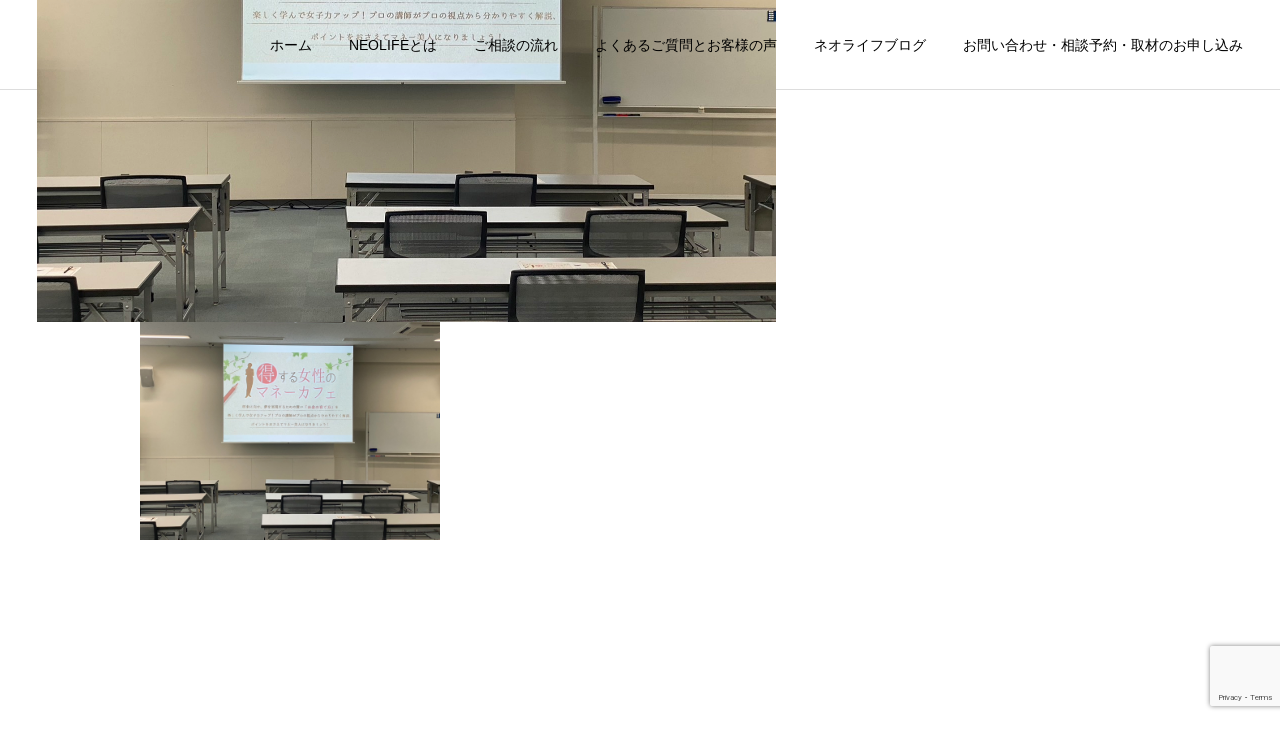

--- FILE ---
content_type: text/html; charset=UTF-8
request_url: https://neolife-hiroshima.com/%E3%81%94%E5%8F%82%E5%8A%A0%E3%81%84%E3%81%9F%E3%81%A0%E3%81%8D%E3%81%82%E3%82%8A%E3%81%8C%E3%81%A8%E3%81%86%E3%81%94%E3%81%96%E3%81%84%E3%81%BE%E3%81%99/attachment/17220689215063058/
body_size: 14677
content:
<!DOCTYPE html>
<html class="pc" dir="ltr" lang="ja" prefix="og: https://ogp.me/ns#">
<head>
<meta charset="UTF-8">
<!--[if IE]><meta http-equiv="X-UA-Compatible" content="IE=edge"><![endif]-->
<meta name="viewport" content="width=device-width">
<title>1722068921506[3058] - NEOLIFE｜ネオライフ（広島のファイナンシャルプランナー集団）</title>
<meta name="description" content="広島のファイナンシャルプランナー集団">
<link rel="pingback" href="https://neolife-hiroshima.com/xmlrpc.php">
<link rel="shortcut icon" href="https://neolife-hiroshima.com/wp-content/uploads/2021/12/logo.png">

		<!-- All in One SEO 4.8.1.1 - aioseo.com -->
	<meta name="robots" content="max-image-preview:large" />
	<meta name="author" content="neolife3"/>
	<link rel="canonical" href="https://neolife-hiroshima.com/%e3%81%94%e5%8f%82%e5%8a%a0%e3%81%84%e3%81%9f%e3%81%a0%e3%81%8d%e3%81%82%e3%82%8a%e3%81%8c%e3%81%a8%e3%81%86%e3%81%94%e3%81%96%e3%81%84%e3%81%be%e3%81%99/attachment/17220689215063058/" />
	<meta name="generator" content="All in One SEO (AIOSEO) 4.8.1.1" />
		<meta property="og:locale" content="ja_JP" />
		<meta property="og:site_name" content="NEOLIFE｜ネオライフ（広島のファイナンシャルプランナー集団） - 広島のファイナンシャルプランナー集団" />
		<meta property="og:type" content="article" />
		<meta property="og:title" content="1722068921506[3058] - NEOLIFE｜ネオライフ（広島のファイナンシャルプランナー集団）" />
		<meta property="og:url" content="https://neolife-hiroshima.com/%e3%81%94%e5%8f%82%e5%8a%a0%e3%81%84%e3%81%9f%e3%81%a0%e3%81%8d%e3%81%82%e3%82%8a%e3%81%8c%e3%81%a8%e3%81%86%e3%81%94%e3%81%96%e3%81%84%e3%81%be%e3%81%99/attachment/17220689215063058/" />
		<meta property="article:published_time" content="2024-07-28T09:05:58+00:00" />
		<meta property="article:modified_time" content="2024-07-28T09:05:58+00:00" />
		<meta property="article:publisher" content="https://www.facebook.com/neolife.hiroshima" />
		<meta name="twitter:card" content="summary" />
		<meta name="twitter:site" content="@neolife_saiki" />
		<meta name="twitter:title" content="1722068921506[3058] - NEOLIFE｜ネオライフ（広島のファイナンシャルプランナー集団）" />
		<meta name="twitter:creator" content="@neolife_saiki" />
		<script type="application/ld+json" class="aioseo-schema">
			{"@context":"https:\/\/schema.org","@graph":[{"@type":"BreadcrumbList","@id":"https:\/\/neolife-hiroshima.com\/%e3%81%94%e5%8f%82%e5%8a%a0%e3%81%84%e3%81%9f%e3%81%a0%e3%81%8d%e3%81%82%e3%82%8a%e3%81%8c%e3%81%a8%e3%81%86%e3%81%94%e3%81%96%e3%81%84%e3%81%be%e3%81%99\/attachment\/17220689215063058\/#breadcrumblist","itemListElement":[{"@type":"ListItem","@id":"https:\/\/neolife-hiroshima.com\/#listItem","position":1,"name":"\u5bb6","item":"https:\/\/neolife-hiroshima.com\/","nextItem":{"@type":"ListItem","@id":"https:\/\/neolife-hiroshima.com\/%e3%81%94%e5%8f%82%e5%8a%a0%e3%81%84%e3%81%9f%e3%81%a0%e3%81%8d%e3%81%82%e3%82%8a%e3%81%8c%e3%81%a8%e3%81%86%e3%81%94%e3%81%96%e3%81%84%e3%81%be%e3%81%99\/attachment\/17220689215063058\/#listItem","name":"1722068921506[3058]"}},{"@type":"ListItem","@id":"https:\/\/neolife-hiroshima.com\/%e3%81%94%e5%8f%82%e5%8a%a0%e3%81%84%e3%81%9f%e3%81%a0%e3%81%8d%e3%81%82%e3%82%8a%e3%81%8c%e3%81%a8%e3%81%86%e3%81%94%e3%81%96%e3%81%84%e3%81%be%e3%81%99\/attachment\/17220689215063058\/#listItem","position":2,"name":"1722068921506[3058]","previousItem":{"@type":"ListItem","@id":"https:\/\/neolife-hiroshima.com\/#listItem","name":"\u5bb6"}}]},{"@type":"ItemPage","@id":"https:\/\/neolife-hiroshima.com\/%e3%81%94%e5%8f%82%e5%8a%a0%e3%81%84%e3%81%9f%e3%81%a0%e3%81%8d%e3%81%82%e3%82%8a%e3%81%8c%e3%81%a8%e3%81%86%e3%81%94%e3%81%96%e3%81%84%e3%81%be%e3%81%99\/attachment\/17220689215063058\/#itempage","url":"https:\/\/neolife-hiroshima.com\/%e3%81%94%e5%8f%82%e5%8a%a0%e3%81%84%e3%81%9f%e3%81%a0%e3%81%8d%e3%81%82%e3%82%8a%e3%81%8c%e3%81%a8%e3%81%86%e3%81%94%e3%81%96%e3%81%84%e3%81%be%e3%81%99\/attachment\/17220689215063058\/","name":"1722068921506[3058] - NEOLIFE\uff5c\u30cd\u30aa\u30e9\u30a4\u30d5\uff08\u5e83\u5cf6\u306e\u30d5\u30a1\u30a4\u30ca\u30f3\u30b7\u30e3\u30eb\u30d7\u30e9\u30f3\u30ca\u30fc\u96c6\u56e3\uff09","inLanguage":"ja","isPartOf":{"@id":"https:\/\/neolife-hiroshima.com\/#website"},"breadcrumb":{"@id":"https:\/\/neolife-hiroshima.com\/%e3%81%94%e5%8f%82%e5%8a%a0%e3%81%84%e3%81%9f%e3%81%a0%e3%81%8d%e3%81%82%e3%82%8a%e3%81%8c%e3%81%a8%e3%81%86%e3%81%94%e3%81%96%e3%81%84%e3%81%be%e3%81%99\/attachment\/17220689215063058\/#breadcrumblist"},"author":{"@id":"https:\/\/neolife-hiroshima.com\/author\/neolife3\/#author"},"creator":{"@id":"https:\/\/neolife-hiroshima.com\/author\/neolife3\/#author"},"datePublished":"2024-07-28T18:05:58+09:00","dateModified":"2024-07-28T18:05:58+09:00"},{"@type":"Organization","@id":"https:\/\/neolife-hiroshima.com\/#organization","name":"\u30cd\u30aa\u30e9\u30a4\u30d5","description":"\u5e83\u5cf6\u306e\u30d5\u30a1\u30a4\u30ca\u30f3\u30b7\u30e3\u30eb\u30d7\u30e9\u30f3\u30ca\u30fc\u96c6\u56e3","url":"https:\/\/neolife-hiroshima.com\/","telephone":"+81829624235","logo":{"@type":"ImageObject","url":"https:\/\/neolife-hiroshima.com\/wp-content\/uploads\/2021\/12\/image.png","@id":"https:\/\/neolife-hiroshima.com\/%e3%81%94%e5%8f%82%e5%8a%a0%e3%81%84%e3%81%9f%e3%81%a0%e3%81%8d%e3%81%82%e3%82%8a%e3%81%8c%e3%81%a8%e3%81%86%e3%81%94%e3%81%96%e3%81%84%e3%81%be%e3%81%99\/attachment\/17220689215063058\/#organizationLogo","width":676,"height":676},"image":{"@id":"https:\/\/neolife-hiroshima.com\/%e3%81%94%e5%8f%82%e5%8a%a0%e3%81%84%e3%81%9f%e3%81%a0%e3%81%8d%e3%81%82%e3%82%8a%e3%81%8c%e3%81%a8%e3%81%86%e3%81%94%e3%81%96%e3%81%84%e3%81%be%e3%81%99\/attachment\/17220689215063058\/#organizationLogo"},"sameAs":["https:\/\/www.facebook.com\/neolife.hiroshima","https:\/\/twitter.com\/neolife_saiki","https:\/\/www.instagram.com\/neolife_hiroshima\/"]},{"@type":"Person","@id":"https:\/\/neolife-hiroshima.com\/author\/neolife3\/#author","url":"https:\/\/neolife-hiroshima.com\/author\/neolife3\/","name":"neolife3"},{"@type":"WebSite","@id":"https:\/\/neolife-hiroshima.com\/#website","url":"https:\/\/neolife-hiroshima.com\/","name":"NEOLIFE\uff5c\u30cd\u30aa\u30e9\u30a4\u30d5\uff08\u5e83\u5cf6\u306e\u30d5\u30a1\u30a4\u30ca\u30f3\u30b7\u30e3\u30eb\u30d7\u30e9\u30f3\u30ca\u30fc\u96c6\u56e3\uff09","description":"\u5e83\u5cf6\u306e\u30d5\u30a1\u30a4\u30ca\u30f3\u30b7\u30e3\u30eb\u30d7\u30e9\u30f3\u30ca\u30fc\u96c6\u56e3","inLanguage":"ja","publisher":{"@id":"https:\/\/neolife-hiroshima.com\/#organization"}}]}
		</script>
		<!-- All in One SEO -->

<link rel='dns-prefetch' href='//www.googletagmanager.com' />
<link rel="alternate" type="application/rss+xml" title="NEOLIFE｜ネオライフ（広島のファイナンシャルプランナー集団） &raquo; フィード" href="https://neolife-hiroshima.com/feed/" />
<link rel="alternate" type="application/rss+xml" title="NEOLIFE｜ネオライフ（広島のファイナンシャルプランナー集団） &raquo; コメントフィード" href="https://neolife-hiroshima.com/comments/feed/" />
<link rel="alternate" title="oEmbed (JSON)" type="application/json+oembed" href="https://neolife-hiroshima.com/wp-json/oembed/1.0/embed?url=https%3A%2F%2Fneolife-hiroshima.com%2F%25e3%2581%2594%25e5%258f%2582%25e5%258a%25a0%25e3%2581%2584%25e3%2581%259f%25e3%2581%25a0%25e3%2581%258d%25e3%2581%2582%25e3%2582%258a%25e3%2581%258c%25e3%2581%25a8%25e3%2581%2586%25e3%2581%2594%25e3%2581%2596%25e3%2581%2584%25e3%2581%25be%25e3%2581%2599%2Fattachment%2F17220689215063058%2F" />
<link rel="alternate" title="oEmbed (XML)" type="text/xml+oembed" href="https://neolife-hiroshima.com/wp-json/oembed/1.0/embed?url=https%3A%2F%2Fneolife-hiroshima.com%2F%25e3%2581%2594%25e5%258f%2582%25e5%258a%25a0%25e3%2581%2584%25e3%2581%259f%25e3%2581%25a0%25e3%2581%258d%25e3%2581%2582%25e3%2582%258a%25e3%2581%258c%25e3%2581%25a8%25e3%2581%2586%25e3%2581%2594%25e3%2581%2596%25e3%2581%2584%25e3%2581%25be%25e3%2581%2599%2Fattachment%2F17220689215063058%2F&#038;format=xml" />
<style id='wp-img-auto-sizes-contain-inline-css' type='text/css'>
img:is([sizes=auto i],[sizes^="auto," i]){contain-intrinsic-size:3000px 1500px}
/*# sourceURL=wp-img-auto-sizes-contain-inline-css */
</style>
<link rel='stylesheet' id='style-css' href='https://neolife-hiroshima.com/wp-content/themes/cure_tcd082/style.css?ver=2.7' type='text/css' media='all' />
<style id='wp-block-library-inline-css' type='text/css'>
:root{--wp-block-synced-color:#7a00df;--wp-block-synced-color--rgb:122,0,223;--wp-bound-block-color:var(--wp-block-synced-color);--wp-editor-canvas-background:#ddd;--wp-admin-theme-color:#007cba;--wp-admin-theme-color--rgb:0,124,186;--wp-admin-theme-color-darker-10:#006ba1;--wp-admin-theme-color-darker-10--rgb:0,107,160.5;--wp-admin-theme-color-darker-20:#005a87;--wp-admin-theme-color-darker-20--rgb:0,90,135;--wp-admin-border-width-focus:2px}@media (min-resolution:192dpi){:root{--wp-admin-border-width-focus:1.5px}}.wp-element-button{cursor:pointer}:root .has-very-light-gray-background-color{background-color:#eee}:root .has-very-dark-gray-background-color{background-color:#313131}:root .has-very-light-gray-color{color:#eee}:root .has-very-dark-gray-color{color:#313131}:root .has-vivid-green-cyan-to-vivid-cyan-blue-gradient-background{background:linear-gradient(135deg,#00d084,#0693e3)}:root .has-purple-crush-gradient-background{background:linear-gradient(135deg,#34e2e4,#4721fb 50%,#ab1dfe)}:root .has-hazy-dawn-gradient-background{background:linear-gradient(135deg,#faaca8,#dad0ec)}:root .has-subdued-olive-gradient-background{background:linear-gradient(135deg,#fafae1,#67a671)}:root .has-atomic-cream-gradient-background{background:linear-gradient(135deg,#fdd79a,#004a59)}:root .has-nightshade-gradient-background{background:linear-gradient(135deg,#330968,#31cdcf)}:root .has-midnight-gradient-background{background:linear-gradient(135deg,#020381,#2874fc)}:root{--wp--preset--font-size--normal:16px;--wp--preset--font-size--huge:42px}.has-regular-font-size{font-size:1em}.has-larger-font-size{font-size:2.625em}.has-normal-font-size{font-size:var(--wp--preset--font-size--normal)}.has-huge-font-size{font-size:var(--wp--preset--font-size--huge)}.has-text-align-center{text-align:center}.has-text-align-left{text-align:left}.has-text-align-right{text-align:right}.has-fit-text{white-space:nowrap!important}#end-resizable-editor-section{display:none}.aligncenter{clear:both}.items-justified-left{justify-content:flex-start}.items-justified-center{justify-content:center}.items-justified-right{justify-content:flex-end}.items-justified-space-between{justify-content:space-between}.screen-reader-text{border:0;clip-path:inset(50%);height:1px;margin:-1px;overflow:hidden;padding:0;position:absolute;width:1px;word-wrap:normal!important}.screen-reader-text:focus{background-color:#ddd;clip-path:none;color:#444;display:block;font-size:1em;height:auto;left:5px;line-height:normal;padding:15px 23px 14px;text-decoration:none;top:5px;width:auto;z-index:100000}html :where(.has-border-color){border-style:solid}html :where([style*=border-top-color]){border-top-style:solid}html :where([style*=border-right-color]){border-right-style:solid}html :where([style*=border-bottom-color]){border-bottom-style:solid}html :where([style*=border-left-color]){border-left-style:solid}html :where([style*=border-width]){border-style:solid}html :where([style*=border-top-width]){border-top-style:solid}html :where([style*=border-right-width]){border-right-style:solid}html :where([style*=border-bottom-width]){border-bottom-style:solid}html :where([style*=border-left-width]){border-left-style:solid}html :where(img[class*=wp-image-]){height:auto;max-width:100%}:where(figure){margin:0 0 1em}html :where(.is-position-sticky){--wp-admin--admin-bar--position-offset:var(--wp-admin--admin-bar--height,0px)}@media screen and (max-width:600px){html :where(.is-position-sticky){--wp-admin--admin-bar--position-offset:0px}}

/*# sourceURL=wp-block-library-inline-css */
</style><style id='global-styles-inline-css' type='text/css'>
:root{--wp--preset--aspect-ratio--square: 1;--wp--preset--aspect-ratio--4-3: 4/3;--wp--preset--aspect-ratio--3-4: 3/4;--wp--preset--aspect-ratio--3-2: 3/2;--wp--preset--aspect-ratio--2-3: 2/3;--wp--preset--aspect-ratio--16-9: 16/9;--wp--preset--aspect-ratio--9-16: 9/16;--wp--preset--color--black: #000000;--wp--preset--color--cyan-bluish-gray: #abb8c3;--wp--preset--color--white: #ffffff;--wp--preset--color--pale-pink: #f78da7;--wp--preset--color--vivid-red: #cf2e2e;--wp--preset--color--luminous-vivid-orange: #ff6900;--wp--preset--color--luminous-vivid-amber: #fcb900;--wp--preset--color--light-green-cyan: #7bdcb5;--wp--preset--color--vivid-green-cyan: #00d084;--wp--preset--color--pale-cyan-blue: #8ed1fc;--wp--preset--color--vivid-cyan-blue: #0693e3;--wp--preset--color--vivid-purple: #9b51e0;--wp--preset--gradient--vivid-cyan-blue-to-vivid-purple: linear-gradient(135deg,rgb(6,147,227) 0%,rgb(155,81,224) 100%);--wp--preset--gradient--light-green-cyan-to-vivid-green-cyan: linear-gradient(135deg,rgb(122,220,180) 0%,rgb(0,208,130) 100%);--wp--preset--gradient--luminous-vivid-amber-to-luminous-vivid-orange: linear-gradient(135deg,rgb(252,185,0) 0%,rgb(255,105,0) 100%);--wp--preset--gradient--luminous-vivid-orange-to-vivid-red: linear-gradient(135deg,rgb(255,105,0) 0%,rgb(207,46,46) 100%);--wp--preset--gradient--very-light-gray-to-cyan-bluish-gray: linear-gradient(135deg,rgb(238,238,238) 0%,rgb(169,184,195) 100%);--wp--preset--gradient--cool-to-warm-spectrum: linear-gradient(135deg,rgb(74,234,220) 0%,rgb(151,120,209) 20%,rgb(207,42,186) 40%,rgb(238,44,130) 60%,rgb(251,105,98) 80%,rgb(254,248,76) 100%);--wp--preset--gradient--blush-light-purple: linear-gradient(135deg,rgb(255,206,236) 0%,rgb(152,150,240) 100%);--wp--preset--gradient--blush-bordeaux: linear-gradient(135deg,rgb(254,205,165) 0%,rgb(254,45,45) 50%,rgb(107,0,62) 100%);--wp--preset--gradient--luminous-dusk: linear-gradient(135deg,rgb(255,203,112) 0%,rgb(199,81,192) 50%,rgb(65,88,208) 100%);--wp--preset--gradient--pale-ocean: linear-gradient(135deg,rgb(255,245,203) 0%,rgb(182,227,212) 50%,rgb(51,167,181) 100%);--wp--preset--gradient--electric-grass: linear-gradient(135deg,rgb(202,248,128) 0%,rgb(113,206,126) 100%);--wp--preset--gradient--midnight: linear-gradient(135deg,rgb(2,3,129) 0%,rgb(40,116,252) 100%);--wp--preset--font-size--small: 13px;--wp--preset--font-size--medium: 20px;--wp--preset--font-size--large: 36px;--wp--preset--font-size--x-large: 42px;--wp--preset--spacing--20: 0.44rem;--wp--preset--spacing--30: 0.67rem;--wp--preset--spacing--40: 1rem;--wp--preset--spacing--50: 1.5rem;--wp--preset--spacing--60: 2.25rem;--wp--preset--spacing--70: 3.38rem;--wp--preset--spacing--80: 5.06rem;--wp--preset--shadow--natural: 6px 6px 9px rgba(0, 0, 0, 0.2);--wp--preset--shadow--deep: 12px 12px 50px rgba(0, 0, 0, 0.4);--wp--preset--shadow--sharp: 6px 6px 0px rgba(0, 0, 0, 0.2);--wp--preset--shadow--outlined: 6px 6px 0px -3px rgb(255, 255, 255), 6px 6px rgb(0, 0, 0);--wp--preset--shadow--crisp: 6px 6px 0px rgb(0, 0, 0);}:where(.is-layout-flex){gap: 0.5em;}:where(.is-layout-grid){gap: 0.5em;}body .is-layout-flex{display: flex;}.is-layout-flex{flex-wrap: wrap;align-items: center;}.is-layout-flex > :is(*, div){margin: 0;}body .is-layout-grid{display: grid;}.is-layout-grid > :is(*, div){margin: 0;}:where(.wp-block-columns.is-layout-flex){gap: 2em;}:where(.wp-block-columns.is-layout-grid){gap: 2em;}:where(.wp-block-post-template.is-layout-flex){gap: 1.25em;}:where(.wp-block-post-template.is-layout-grid){gap: 1.25em;}.has-black-color{color: var(--wp--preset--color--black) !important;}.has-cyan-bluish-gray-color{color: var(--wp--preset--color--cyan-bluish-gray) !important;}.has-white-color{color: var(--wp--preset--color--white) !important;}.has-pale-pink-color{color: var(--wp--preset--color--pale-pink) !important;}.has-vivid-red-color{color: var(--wp--preset--color--vivid-red) !important;}.has-luminous-vivid-orange-color{color: var(--wp--preset--color--luminous-vivid-orange) !important;}.has-luminous-vivid-amber-color{color: var(--wp--preset--color--luminous-vivid-amber) !important;}.has-light-green-cyan-color{color: var(--wp--preset--color--light-green-cyan) !important;}.has-vivid-green-cyan-color{color: var(--wp--preset--color--vivid-green-cyan) !important;}.has-pale-cyan-blue-color{color: var(--wp--preset--color--pale-cyan-blue) !important;}.has-vivid-cyan-blue-color{color: var(--wp--preset--color--vivid-cyan-blue) !important;}.has-vivid-purple-color{color: var(--wp--preset--color--vivid-purple) !important;}.has-black-background-color{background-color: var(--wp--preset--color--black) !important;}.has-cyan-bluish-gray-background-color{background-color: var(--wp--preset--color--cyan-bluish-gray) !important;}.has-white-background-color{background-color: var(--wp--preset--color--white) !important;}.has-pale-pink-background-color{background-color: var(--wp--preset--color--pale-pink) !important;}.has-vivid-red-background-color{background-color: var(--wp--preset--color--vivid-red) !important;}.has-luminous-vivid-orange-background-color{background-color: var(--wp--preset--color--luminous-vivid-orange) !important;}.has-luminous-vivid-amber-background-color{background-color: var(--wp--preset--color--luminous-vivid-amber) !important;}.has-light-green-cyan-background-color{background-color: var(--wp--preset--color--light-green-cyan) !important;}.has-vivid-green-cyan-background-color{background-color: var(--wp--preset--color--vivid-green-cyan) !important;}.has-pale-cyan-blue-background-color{background-color: var(--wp--preset--color--pale-cyan-blue) !important;}.has-vivid-cyan-blue-background-color{background-color: var(--wp--preset--color--vivid-cyan-blue) !important;}.has-vivid-purple-background-color{background-color: var(--wp--preset--color--vivid-purple) !important;}.has-black-border-color{border-color: var(--wp--preset--color--black) !important;}.has-cyan-bluish-gray-border-color{border-color: var(--wp--preset--color--cyan-bluish-gray) !important;}.has-white-border-color{border-color: var(--wp--preset--color--white) !important;}.has-pale-pink-border-color{border-color: var(--wp--preset--color--pale-pink) !important;}.has-vivid-red-border-color{border-color: var(--wp--preset--color--vivid-red) !important;}.has-luminous-vivid-orange-border-color{border-color: var(--wp--preset--color--luminous-vivid-orange) !important;}.has-luminous-vivid-amber-border-color{border-color: var(--wp--preset--color--luminous-vivid-amber) !important;}.has-light-green-cyan-border-color{border-color: var(--wp--preset--color--light-green-cyan) !important;}.has-vivid-green-cyan-border-color{border-color: var(--wp--preset--color--vivid-green-cyan) !important;}.has-pale-cyan-blue-border-color{border-color: var(--wp--preset--color--pale-cyan-blue) !important;}.has-vivid-cyan-blue-border-color{border-color: var(--wp--preset--color--vivid-cyan-blue) !important;}.has-vivid-purple-border-color{border-color: var(--wp--preset--color--vivid-purple) !important;}.has-vivid-cyan-blue-to-vivid-purple-gradient-background{background: var(--wp--preset--gradient--vivid-cyan-blue-to-vivid-purple) !important;}.has-light-green-cyan-to-vivid-green-cyan-gradient-background{background: var(--wp--preset--gradient--light-green-cyan-to-vivid-green-cyan) !important;}.has-luminous-vivid-amber-to-luminous-vivid-orange-gradient-background{background: var(--wp--preset--gradient--luminous-vivid-amber-to-luminous-vivid-orange) !important;}.has-luminous-vivid-orange-to-vivid-red-gradient-background{background: var(--wp--preset--gradient--luminous-vivid-orange-to-vivid-red) !important;}.has-very-light-gray-to-cyan-bluish-gray-gradient-background{background: var(--wp--preset--gradient--very-light-gray-to-cyan-bluish-gray) !important;}.has-cool-to-warm-spectrum-gradient-background{background: var(--wp--preset--gradient--cool-to-warm-spectrum) !important;}.has-blush-light-purple-gradient-background{background: var(--wp--preset--gradient--blush-light-purple) !important;}.has-blush-bordeaux-gradient-background{background: var(--wp--preset--gradient--blush-bordeaux) !important;}.has-luminous-dusk-gradient-background{background: var(--wp--preset--gradient--luminous-dusk) !important;}.has-pale-ocean-gradient-background{background: var(--wp--preset--gradient--pale-ocean) !important;}.has-electric-grass-gradient-background{background: var(--wp--preset--gradient--electric-grass) !important;}.has-midnight-gradient-background{background: var(--wp--preset--gradient--midnight) !important;}.has-small-font-size{font-size: var(--wp--preset--font-size--small) !important;}.has-medium-font-size{font-size: var(--wp--preset--font-size--medium) !important;}.has-large-font-size{font-size: var(--wp--preset--font-size--large) !important;}.has-x-large-font-size{font-size: var(--wp--preset--font-size--x-large) !important;}
/*# sourceURL=global-styles-inline-css */
</style>

<style id='classic-theme-styles-inline-css' type='text/css'>
/*! This file is auto-generated */
.wp-block-button__link{color:#fff;background-color:#32373c;border-radius:9999px;box-shadow:none;text-decoration:none;padding:calc(.667em + 2px) calc(1.333em + 2px);font-size:1.125em}.wp-block-file__button{background:#32373c;color:#fff;text-decoration:none}
/*# sourceURL=/wp-includes/css/classic-themes.min.css */
</style>
<link rel='stylesheet' id='liquid-block-speech-css' href='https://neolife-hiroshima.com/wp-content/plugins/liquid-speech-balloon/css/block.css?ver=6.9' type='text/css' media='all' />
<link rel='stylesheet' id='sass-basis-core-css' href='https://neolife-hiroshima.com/wp-content/plugins/snow-monkey-editor/dist/css/fallback.css?ver=1746606644' type='text/css' media='all' />
<link rel='stylesheet' id='snow-monkey-editor-css' href='https://neolife-hiroshima.com/wp-content/plugins/snow-monkey-editor/dist/css/app.css?ver=1746606644' type='text/css' media='all' />
<link rel='stylesheet' id='snow-monkey-editor@front-css' href='https://neolife-hiroshima.com/wp-content/plugins/snow-monkey-editor/dist/css/front.css?ver=1746606644' type='text/css' media='all' />
<link rel='stylesheet' id='contact-form-7-css' href='https://neolife-hiroshima.com/wp-content/plugins/contact-form-7/includes/css/styles.css?ver=6.0.6' type='text/css' media='all' />
<link rel='stylesheet' id='snow-monkey-editor@view-css' href='https://neolife-hiroshima.com/wp-content/plugins/snow-monkey-editor/dist/css/view.css?ver=1746606644' type='text/css' media='all' />
<style id='akismet-widget-style-inline-css' type='text/css'>

			.a-stats {
				--akismet-color-mid-green: #357b49;
				--akismet-color-white: #fff;
				--akismet-color-light-grey: #f6f7f7;

				max-width: 350px;
				width: auto;
			}

			.a-stats * {
				all: unset;
				box-sizing: border-box;
			}

			.a-stats strong {
				font-weight: 600;
			}

			.a-stats a.a-stats__link,
			.a-stats a.a-stats__link:visited,
			.a-stats a.a-stats__link:active {
				background: var(--akismet-color-mid-green);
				border: none;
				box-shadow: none;
				border-radius: 8px;
				color: var(--akismet-color-white);
				cursor: pointer;
				display: block;
				font-family: -apple-system, BlinkMacSystemFont, 'Segoe UI', 'Roboto', 'Oxygen-Sans', 'Ubuntu', 'Cantarell', 'Helvetica Neue', sans-serif;
				font-weight: 500;
				padding: 12px;
				text-align: center;
				text-decoration: none;
				transition: all 0.2s ease;
			}

			/* Extra specificity to deal with TwentyTwentyOne focus style */
			.widget .a-stats a.a-stats__link:focus {
				background: var(--akismet-color-mid-green);
				color: var(--akismet-color-white);
				text-decoration: none;
			}

			.a-stats a.a-stats__link:hover {
				filter: brightness(110%);
				box-shadow: 0 4px 12px rgba(0, 0, 0, 0.06), 0 0 2px rgba(0, 0, 0, 0.16);
			}

			.a-stats .count {
				color: var(--akismet-color-white);
				display: block;
				font-size: 1.5em;
				line-height: 1.4;
				padding: 0 13px;
				white-space: nowrap;
			}
		
/*# sourceURL=akismet-widget-style-inline-css */
</style>
<!--n2css--><!--n2js--><script type="text/javascript" src="https://neolife-hiroshima.com/wp-includes/js/jquery/jquery.min.js?ver=3.7.1" id="jquery-core-js"></script>
<script type="text/javascript" src="https://neolife-hiroshima.com/wp-includes/js/jquery/jquery-migrate.min.js?ver=3.4.1" id="jquery-migrate-js"></script>
<script type="text/javascript" src="https://neolife-hiroshima.com/wp-content/plugins/snow-monkey-editor/dist/js/app.js?ver=1746606644" id="snow-monkey-editor-js" defer="defer" data-wp-strategy="defer"></script>
<link rel="https://api.w.org/" href="https://neolife-hiroshima.com/wp-json/" /><link rel="alternate" title="JSON" type="application/json" href="https://neolife-hiroshima.com/wp-json/wp/v2/media/2049" /><link rel='shortlink' href='https://neolife-hiroshima.com/?p=2049' />
<meta name="generator" content="Site Kit by Google 1.152.1" /><style type="text/css">.liquid-speech-balloon-00 .liquid-speech-balloon-avatar { background-image: url("https://neolife-hiroshima.com/wp-content/uploads/2021/12/logo.png"); } .liquid-speech-balloon-00 .liquid-speech-balloon-avatar::after { content: "ネオライフ"; } .liquid-speech-balloon-01 .liquid-speech-balloon-avatar::after { content: "お客様"; } </style>

<link rel="stylesheet" href="https://neolife-hiroshima.com/wp-content/themes/cure_tcd082/css/design-plus.css?ver=2.7">
<link rel="stylesheet" href="https://neolife-hiroshima.com/wp-content/themes/cure_tcd082/css/sns-botton.css?ver=2.7">
<link rel="stylesheet" media="screen and (max-width:1251px)" href="https://neolife-hiroshima.com/wp-content/themes/cure_tcd082/css/responsive.css?ver=2.7">
<link rel="stylesheet" media="screen and (max-width:1251px)" href="https://neolife-hiroshima.com/wp-content/themes/cure_tcd082/css/footer-bar.css?ver=2.7">

<script src="https://neolife-hiroshima.com/wp-content/themes/cure_tcd082/js/jquery.easing.1.4.js?ver=2.7"></script>
<script src="https://neolife-hiroshima.com/wp-content/themes/cure_tcd082/js/jscript.js?ver=2.7"></script>
<script src="https://neolife-hiroshima.com/wp-content/themes/cure_tcd082/js/comment.js?ver=2.7"></script>

<link rel="stylesheet" href="https://neolife-hiroshima.com/wp-content/themes/cure_tcd082/js/simplebar.css?ver=2.7">
<script src="https://neolife-hiroshima.com/wp-content/themes/cure_tcd082/js/simplebar.min.js?ver=2.7"></script>


<script src="https://neolife-hiroshima.com/wp-content/themes/cure_tcd082/js/header_fix.js?ver=2.7"></script>

<script src="https://neolife-hiroshima.com/wp-content/themes/cure_tcd082/js/jquery.cookie.min.js?ver=2.7"></script>
<script type="text/javascript">
jQuery(document).ready(function($){
  if ($.cookie('close_header_message') == 'on') {
    $('#header_message').hide();
  }
  $('#close_header_message').click(function() {
    $('#header_message').hide();
    $.cookie('close_header_message', 'on', {
      path:'/'
    });
  });
});
</script>


<style type="text/css">

body, input, textarea { font-family: Arial, "Hiragino Sans", "ヒラギノ角ゴ ProN", "Hiragino Kaku Gothic ProN", "游ゴシック", YuGothic, "メイリオ", Meiryo, sans-serif; }

.rich_font, .p-vertical { font-family: "Times New Roman" , "游明朝" , "Yu Mincho" , "游明朝体" , "YuMincho" , "ヒラギノ明朝 Pro W3" , "Hiragino Mincho Pro" , "HiraMinProN-W3" , "HGS明朝E" , "ＭＳ Ｐ明朝" , "MS PMincho" , serif; font-weight:500; }

.rich_font_type1 { font-family: Arial, "Hiragino Kaku Gothic ProN", "ヒラギノ角ゴ ProN W3", "メイリオ", Meiryo, sans-serif; }
.rich_font_type2 { font-family: Arial, "Hiragino Sans", "ヒラギノ角ゴ ProN", "Hiragino Kaku Gothic ProN", "游ゴシック", YuGothic, "メイリオ", Meiryo, sans-serif; font-weight:500; }
.rich_font_type3 { font-family: "Times New Roman" , "游明朝" , "Yu Mincho" , "游明朝体" , "YuMincho" , "ヒラギノ明朝 Pro W3" , "Hiragino Mincho Pro" , "HiraMinProN-W3" , "HGS明朝E" , "ＭＳ Ｐ明朝" , "MS PMincho" , serif; font-weight:500; }

.post_content, #next_prev_post { font-family: Arial, "Hiragino Sans", "ヒラギノ角ゴ ProN", "Hiragino Kaku Gothic ProN", "游ゴシック", YuGothic, "メイリオ", Meiryo, sans-serif; }
  .widget_headline, .widget_block .wp-block-heading { font-family: "Times New Roman" , "游明朝" , "Yu Mincho" , "游明朝体" , "YuMincho" , "ヒラギノ明朝 Pro W3" , "Hiragino Mincho Pro" , "HiraMinProN-W3" , "HGS明朝E" , "ＭＳ Ｐ明朝" , "MS PMincho" , serif; }

#header { background:#ffffff; }
body.home #header.active { background:#ffffff; }
#side_button a { background:#529eaa; }
#side_button a:hover { background:#37828e; }
#side_button .num1:before { color:#ffffff; }
#side_button .num2:before { color:#ffffff; }
body.home #header_logo .logo a, body.home #global_menu > ul > li > a { color:#ffffff; }
body.home #header_logo .logo a:hover, body.home #global_menu > ul > li > a:hover, #global_menu > ul > li.active > a, #global_menu > ul > li.active_button > a { color:#1c8eb2 !important; }
body.home #header.active #header_logo .logo a, #global_menu > ul > li > a, body.home #header.active #global_menu > ul > li > a { color:#000000; }
#global_menu ul ul a { color:#ffffff; background:#007997; }
#global_menu ul ul a:hover { background:#00a7ce; }
body.home #menu_button span { background:#ffffff; }
#menu_button span { background:#000; }
#menu_button:hover span { background:#1c8eb2 !important; }
#drawer_menu { background:#222222; }
#mobile_menu a, .mobile #lang_button a { color:#ffffff; background:#222222; border-bottom:1px solid #444444; }
#mobile_menu li li a { color:#ffffff; background:#333333; }
#mobile_menu a:hover, #drawer_menu .close_button:hover, #mobile_menu .child_menu_button:hover, .mobile #lang_button a:hover { color:#ffffff; background:#00a7ce; }
#mobile_menu li li a:hover { color:#ffffff; }
.megamenu_service_list { background:#007995; }
.megamenu_service_list .headline { font-size:16px; }
.megamenu_service_list .title { font-size:14px; }
.megamenu_blog_list { background:#007995; }
.megamenu_blog_list .title { font-size:14px; }
#footer_banner .title { font-size:14px; }
#footer .service_list, #footer .service_list a { color:#ffffff; }
#footer_contact .link_button a { color:#ffffff; background:#1c8eb2; }
#footer_contact .link_button a:hover { color:#ffffff; background:#00748e; }
#footer_tel .tel_number .icon:before { color:#1c8eb2; }
#footer_schedule { font-size:14px; border-color:#05aac9; }
#footer_schedule td { border-color:#05aac9; color:#00a8c8; }
.footer_info { font-size:16px; }
#return_top a:before { color:#ffffff; }
#return_top a { background:#007a94; }
#return_top a:hover { background:#006277; }
@media screen and (max-width:750px) {
  #footer_banner .title { font-size:12px; }
  .footer_info { font-size:14px; }
  #footer_schedule { font-size:12px; }
}

.author_profile a.avatar, .animate_image, .animate_background, .animate_background .image_wrap {
  background: #FFFFFF;
}
.author_profile a.avatar img, .animate_image img, .animate_background .image {
  -webkit-transition-property: opacity; -webkit-transition: 0.5s;
  transition-property: opacity; transition: 0.5s;
}
.author_profile a.avatar:hover img, .animate_image:hover img, .animate_background:hover .image {
  opacity: 0.5;
}

a { color:#000; }

a:hover, #header_logo a:hover, #global_menu > ul > li.current-menu-item > a, .megamenu_blog_list a:hover .title, #footer a:hover, #footer_social_link li a:hover:before, #bread_crumb a:hover, #bread_crumb li.home a:hover:after, #bread_crumb, #bread_crumb li.last, #next_prev_post a:hover,
.megamenu_blog_slider a:hover , .megamenu_blog_slider .category a:hover, .megamenu_blog_slider_wrap .carousel_arrow:hover:before, .megamenu_menu_list .carousel_arrow:hover:before, .single_copy_title_url_btn:hover,
.p-dropdown__list li a:hover, .p-dropdown__title:hover, .p-dropdown__title:hover:after, .p-dropdown__title:hover:after, .p-dropdown__list li a:hover, .p-dropdown__list .child_menu_button:hover, .tcdw_search_box_widget .search_area .search_button:hover:before,
#index_news a .date, #index_news_slider a:hover .title, .tcd_category_list a:hover, .tcd_category_list .child_menu_button:hover, .styled_post_list1 a:hover .title,
#post_title_area .post_meta a:hover, #single_author_title_area .author_link li a:hover:before, .author_profile a:hover, .author_profile .author_link li a:hover:before, #post_meta_bottom a:hover, .cardlink_title a:hover, .comment a:hover, .comment_form_wrapper a:hover, #searchform .submit_button:hover:before
  { color: #1c8eb2; }

#comment_tab li.active a, #submit_comment:hover, #cancel_comment_reply a:hover, #wp-calendar #prev a:hover, #wp-calendar #next a:hover, #wp-calendar td a:hover,
#post_pagination p, #post_pagination a:hover, #p_readmore .button:hover, .page_navi a:hover, .page_navi span.current, #post_pagination a:hover,.c-pw__btn:hover, #post_pagination a:hover, #comment_tab li a:hover,
.post_slider_widget .slick-dots button:hover::before, .post_slider_widget .slick-dots .slick-active button::before
  { background-color: #1c8eb2; }

.widget_headline, #comment_textarea textarea:focus, .c-pw__box-input:focus, .page_navi a:hover, .page_navi span.current, #post_pagination p, #post_pagination a:hover
  { border-color: #1c8eb2; }

.post_content a, .custom-html-widget a { color:#000000; }
.post_content a:hover, .custom-html-widget a:hover { color:#00748e; }
.cat_id_15 a { color:#ffffff !important; background:#02a8c6 !important; }
.cat_id_15 a:hover { color:#ffffff !important; background:#007a96 !important; }
.cat_id_2 a { color:#ffffff !important; background:#02a8c6 !important; }
.cat_id_2 a:hover { color:#ffffff !important; background:#007a96 !important; }
.cat_id_3 a { color:#ffffff !important; background:#02a8c6 !important; }
.cat_id_3 a:hover { color:#ffffff !important; background:#007a96 !important; }
.vertical-text-container {
  display: flex;
  justify-content: center;
}

.vertical-text {
  writing-mode: vertical-rl;
  text-orientation: upright;
  line-height: 1.8;
}

.punctuation {
  display: inline-block;
  text-align: right;
  width: 1em;
  transform: translateX(0.2em) translateY(-0.05em);
}

/* スマートフォン用のスタイル */
@media (max-width: 768px) {
  .punctuation {
   transform: translateX(0.7em) translateY(-0.5em);
  }
}
.styled_h2 {
  font-size:22px !important; text-align:left; color:#000000;   border-top:1px solid #222222;
  border-bottom:1px solid #222222;
  border-left:0px solid #222222;
  border-right:0px solid #222222;
  padding:30px 0px 30px 0px !important;
  margin:0px 0px 30px !important;
}
.styled_h3 {
  font-size:20px !important; text-align:left; color:#000000;   border-top:2px solid #222222;
  border-bottom:1px solid #dddddd;
  border-left:0px solid #dddddd;
  border-right:0px solid #dddddd;
  padding:30px 0px 30px 20px !important;
  margin:0px 0px 30px !important;
}
.styled_h4 {
  font-size:18px !important; text-align:left; color:#000000;   border-top:0px solid #dddddd;
  border-bottom:0px solid #dddddd;
  border-left:2px solid #222222;
  border-right:0px solid #dddddd;
  padding:10px 0px 10px 15px !important;
  margin:0px 0px 30px !important;
}
.styled_h5 {
  font-size:16px !important; text-align:left; color:#000000;   border-top:0px solid #dddddd;
  border-bottom:0px solid #dddddd;
  border-left:0px solid #dddddd;
  border-right:0px solid #dddddd;
  padding:15px 15px 15px 15px !important;
  margin:0px 0px 30px !important;
}
.q_custom_button1 { background: #535353; color: #ffffff !important; border-color: #535353 !important; }
.q_custom_button1:hover, .q_custom_button1:focus { background: #7d7d7d; color: #ffffff !important; border-color: #7d7d7d !important; }
.q_custom_button2 { background: #535353; color: #ffffff !important; border-color: #535353 !important; }
.q_custom_button2:hover, .q_custom_button2:focus { background: #7d7d7d; color: #ffffff !important; border-color: #7d7d7d !important; }
.q_custom_button3 { background: #535353; color: #ffffff !important; border-color: #535353 !important; }
.q_custom_button3:hover, .q_custom_button3:focus { background: #7d7d7d; color: #ffffff !important; border-color: #7d7d7d !important; }
.speech_balloon_left1 .speach_balloon_text { background-color: #ffdfdf; border-color: #ffdfdf; color: #000000 }
.speech_balloon_left1 .speach_balloon_text::before { border-right-color: #ffdfdf }
.speech_balloon_left1 .speach_balloon_text::after { border-right-color: #ffdfdf }
.speech_balloon_left2 .speach_balloon_text { background-color: #ffffff; border-color: #ff5353; color: #000000 }
.speech_balloon_left2 .speach_balloon_text::before { border-right-color: #ff5353 }
.speech_balloon_left2 .speach_balloon_text::after { border-right-color: #ffffff }
.speech_balloon_right1 .speach_balloon_text { background-color: #ccf4ff; border-color: #ccf4ff; color: #000000 }
.speech_balloon_right1 .speach_balloon_text::before { border-left-color: #ccf4ff }
.speech_balloon_right1 .speach_balloon_text::after { border-left-color: #ccf4ff }
.speech_balloon_right2 .speach_balloon_text { background-color: #ffffff; border-color: #0789b5; color: #000000 }
.speech_balloon_right2 .speach_balloon_text::before { border-left-color: #0789b5 }
.speech_balloon_right2 .speach_balloon_text::after { border-left-color: #ffffff }
.qt_google_map .pb_googlemap_custom-overlay-inner { background:#000000; color:#ffffff; }
.qt_google_map .pb_googlemap_custom-overlay-inner::after { border-color:#000000 transparent transparent transparent; }
</style>

<style id="current-page-style" type="text/css">
#post_title_area .title { font-size:26px; }
#article .post_content { font-size:16px; }
#related_post .headline { font-size:18px; border-color:#1c8eb2; }
#comments .headline { font-size:18px; border-color:#1c8eb2; }
@media screen and (max-width:750px) {
  #post_title_area .title { font-size:18px; }
  #article .post_content { font-size:14px; }
  #related_post .headline { font-size:15px; }
  #comments .headline { font-size:16px; }
}
#site_loader_overlay.active #site_loader_animation {
  opacity:0;
  -webkit-transition: all 1.0s cubic-bezier(0.22, 1, 0.36, 1) 0s; transition: all 1.0s cubic-bezier(0.22, 1, 0.36, 1) 0s;
}
#site_loader_logo_inner .message { font-size:16px; color:#000000; }
#site_loader_logo_inner i { background:#000000; }
@media screen and (max-width:750px) {
  #site_loader_logo_inner .message { font-size:14px; }
}
</style>

<script type="text/javascript">
jQuery(document).ready(function($){

  $('.megamenu_blog_slider').slick({
    infinite: true,
    dots: false,
    arrows: false,
    slidesToShow: 4,
    slidesToScroll: 1,
    swipeToSlide: true,
    touchThreshold: 20,
    adaptiveHeight: false,
    pauseOnHover: true,
    autoplay: false,
    fade: false,
    easing: 'easeOutExpo',
    speed: 700,
    autoplaySpeed: 5000
  });
  $('.megamenu_blog_list .prev_item').on('click', function() {
    $(this).closest('.megamenu_blog_list').find('.megamenu_blog_slider').slick('slickPrev');
  });
  $('.megamenu_blog_list .next_item').on('click', function() {
    $(this).closest('.megamenu_blog_list').find('.megamenu_blog_slider').slick('slickNext');
  });

});
</script>
<script type="text/javascript">
jQuery(document).ready(function($){
  var side_button_width = $("#side_button").width();
  $("#side_button").css('width',side_button_width + 'px').css('left','calc(100% - 60px)').css('opacity','1');
  $("#side_button").hover(function(){
     $(this).css('left','calc(100% - ' + side_button_width + 'px)');
  }, function(){
     $(this).css('left','calc(100% - 60px)');
  });

  var side_button_height = $("#side_button").height();
  var header_message_height = $('#header_message').innerHeight();
  if ($('#header_message').css('display') == 'none') {
    var header_message_height = '';
  }
  var winW = $(window).width();
  if( winW > 1251 ){
    $("#side_button").css('top', header_message_height + 149 + 'px');
  } else {
    $("#side_button").css('top', header_message_height + 157 + 'px');
  }
  $(window).on('resize', function(){
    var winW = $(window).width();
    if( winW > 1251 ){
      $("#side_button").css('top', header_message_height + 149 + 'px');
    } else {
      $("#side_button").css('top', header_message_height + 157 + 'px');
    }
  });
  var side_button_position = $('#side_button').offset();
  if(side_button_position){
    $(window).scroll(function () {
      if($(window).scrollTop() > side_button_position.top - 150) {
        $("#side_button").addClass('fixed');
      } else {
        $("#side_button").removeClass('fixed');
      }
    });
  }

});
</script>
<!-- Global site tag (gtag.js) - Google Analytics -->
<script async src="https://www.googletagmanager.com/gtag/js?id=G-QCQC3F4MTN"></script>
<script>
  window.dataLayer = window.dataLayer || [];
  function gtag(){dataLayer.push(arguments);}
  gtag('js', new Date());

  gtag('config', 'G-QCQC3F4MTN');
</script><link rel="icon" href="https://neolife-hiroshima.com/wp-content/uploads/2021/12/cropped-map-32x32.png" sizes="32x32" />
<link rel="icon" href="https://neolife-hiroshima.com/wp-content/uploads/2021/12/cropped-map-192x192.png" sizes="192x192" />
<link rel="apple-touch-icon" href="https://neolife-hiroshima.com/wp-content/uploads/2021/12/cropped-map-180x180.png" />
<meta name="msapplication-TileImage" content="https://neolife-hiroshima.com/wp-content/uploads/2021/12/cropped-map-270x270.png" />
		<style type="text/css" id="wp-custom-css">
			
 
.contact-message {
			max-width: 1000px;
    text-align: center;
    font-size: 14px;
    line-height: 2;
    margin-bottom: 50px;
}
 
.message-notice {
    color: #c10811;
    font-size: 14px;
}
 
.essential {
    background: #c10811;
    color: #fafafa;
    font-size: 12px;
    padding: 4px 10px;
    font-weight: normal;
    margin-left: 10px;
}
 
.contact-area {
    background: #fafafa;
    padding: 90px;
    margin: 0 auto;
    
}
 
.contact-table {
    width: 100%;
}
 
.table-list {
    display: flex;
    justify-content: space-between;
    font-family: 'Noto Sans JP', sans-serif;
    letter-spacing: 0.05em;
    width: 100%;
    margin-bottom: 40px;
}
 
.table-list th {
    font-size: 13px;
    font-weight: bold;
    width: 250px;
    text-align: left;
}
 
.table-list-address {
    flex-wrap: wrap;
}
 
.table-list-address .input-area {
    margin-bottom: 10px;
}
 
.input-area {
    font-family: 'Noto Sans JP', sans-serif;
    letter-spacing: 0.05em;
    padding: 0 10px;
    border: none;
    width: 550px;
    height: 40px;
    box-sizing: border-box;
    border: 1px solid #c4c4c4;
}
 
.table-list td {
    font-size: 13px;
    width: calc(100% - 250px);
}
 
input::placeholder {
    color: #bfbfbf;
    font-size: 12px;
    font-weight: bold;
}
 
textarea {
    border: none;
    width: 550px;
    height: 200px;
    padding: 0;
    border: 1px solid #c4c4c4;
    resize: vertical;
}
 
textarea::placeholder {
    color: #bfbfbf;
    font-size: 12px;
}
 
input[type="text"] {
    -moz-box-sizing: border-box;
    -webkit-box-sizing: border-box;
    box-sizing: border-box;
}
 
.contact-area .text {
    font-size: 13px;
    text-align: center;
    margin-bottom: 100px;
}
 
.contact-area .text a {
    color: #000;
    border-bottom: 1px solid #000;
    transition: all .3s;
    text-decoration: none;
}
 
.contact-area .text a:hover {
    border-bottom: 1px solid #777;
    padding-bottom: 5px;
    color: #777;
}
 
.submit-button {
    box-sizing: border-box;
    position: relative;
    display: block;
    margin: 30px auto 0;
    background-color: #1C8EB2;
    cursor: pointer;
    border: 1px solid #1C8EB2;
    color: #fff;
    text-align: center;
    text-decoration: none;
    line-height: 1.5;
    outline: none;
    -webkit-transition: all .3s;
    transition: all .5s;
    padding: 20px 100px;
}
 
.submit-button:hover {
    background: #cae1e3;
    color: #000;
    border: 1px solid #cae1e3;
}
 
 
@media(max-width:1200px) {
    .contact-area {
        width: 80%;
        padding: 60px;
    }
}
 
@media(max-width:1024px) {
    .contact-area {
        padding: 50px 15px;
    }
 
    .table-list th {
        width: 180px;
    }
 
    .table-list td {
        width: 100%;
    }
 
    .input-area {
        width: 500px;
        height: 40px;
    }
 
    textarea {
        width: 500px;
        height: 200px;
    }
 
    .contact-message {
        margin-bottom: 30px;
    }
 
    .contact-area .text {
        margin-bottom: 30px;
    }
}
 
 
@media(max-width:834px) {
    .contact-bg {
        margin: 0px auto 0;
        padding: 50px 0;
    }
 
    .contact-area {
        margin: 0px auto;
        padding: 50px 20px;
    }
 
    .check-box label {
        width: 100%;
    }
 
    .input-area {
        width: 100%;
        height: 30px;
    }
 
    textarea {
        width: 100%;
        height: 200px;
    }
 
    .table-list {
        flex-wrap: wrap;
        margin-bottom: 20px;
    }
 
    .table-list th {
        font-size: 12px;
        width: 200px;
        margin-bottom: 10px;
    }
 
    .table-list td {
        font-size: 12px;
    }
 
    .table-list td {
        width: 100%;
    }
 
    .contact-message {
        font-size: 13px;
    }
 
    .contact-area .text {
        font-size: 13px;
    }
}
 
@media (max-width:640px) {
    .contact-message {
        text-align: left;
    }
 
    .contact-area .text {
        text-align: left;
    }
}
 
@media(max-width:320px) {
    .input-area {
        width: 100%;
    }
 
    textarea {
        width: 100%;
    }
}
.Form-Item:nth-child(5) {
  border-bottom: 1px solid #ddd;
}
.Form-Item-Label {
  width: 100%;
  max-width: 248px;
  letter-spacing: 0.05em;
  font-weight: bold;
  font-size: 18px;
}
@media screen and (max-width: 480px) {
  .Form-Item-Label {
    max-width: inherit;
    display: flex;
    align-items: center;
    font-size: 15px;
  }
}
.Form-Item-Label.isMsg {
  margin-top: 8px;
  margin-bottom: auto;
}
@media screen and (max-width: 480px) {
  .Form-Item-Label.isMsg {
    margin-top: 0;
  }
}
.Form-Item-Label-Required {
  border-radius: 6px;
  margin-right: 8px;
  padding-top: 8px;
  padding-bottom: 8px;
  width: 48px;
  display: inline-block;
  text-align: center;
  background: #5bc8ac;
  color: #fff;
  font-size: 14px;
}
@media screen and (max-width: 480px) {
  .Form-Item-Label-Required {
    border-radius: 4px;
    padding-top: 4px;
    padding-bottom: 4px;
    width: 32px;
    font-size: 10px;
  }
}
.Form-Item-Input {
  border: 1px solid #ddd;
  border-radius: 6px;
  margin-left: 40px;
  padding-left: 1em;
  padding-right: 1em;
  height: 48px;
  flex: 1;
  width: 100%;
  max-width: 410px;
  background: #eaedf2;
  font-size: 18px;
}
@media screen and (max-width: 480px) {
  .Form-Item-Input {
    margin-left: 0;
    margin-top: 18px;
    height: 40px;
    flex: inherit;
    font-size: 15px;
  }
}
.Form-Item-Textarea {
  border: 1px solid #ddd;
  border-radius: 6px;
  margin-left: 40px;
  padding-left: 1em;
  padding-right: 1em;
  height: 216px;
  flex: 1;
  width: 100%;
  max-width: 410px;
  background: #eaedf2;
  font-size: 18px;
}
@media screen and (max-width: 480px) {
  .Form-Item-Textarea {
    margin-top: 18px;
    margin-left: 0;
    height: 200px;
    flex: inherit;
    font-size: 15px;
  }
}
.Form-Btn {
  border-radius: 6px;
  margin-top: 32px;
  margin-left: auto;
  margin-right: auto;
  padding-top: 20px;
  padding-bottom: 20px;
  width: 280px;
  display: block;
  letter-spacing: 0.05em;
  background: #5bc8ac;
  color: #fff;
  font-weight: bold;
  font-size: 20px;
}
@media screen and (max-width: 480px) {
  .Form-Btn {
    margin-top: 24px;
    padding-top: 8px;
    padding-bottom: 8px;
    width: 160px;
    font-size: 16px;
  }
}
.insurance-list {
    display: flex;
    justify-content: space-evenly;
}
.insurance-item {
    margin: 10px;
}
@media screen and (max-width:480px) {
    .insurance-list {
        display: block;
    }
    .insurance-item {
        margin: 10px auto;
    }
}

/* 資産運用ページ */
.managiment_text_top {
	text-align: center;
	margin: 20px 0;
}
.managiment_text_IFP {
	background-color: #fafafa;
	border: solid 1px #ddd;
	margin: 60px 0;
	padding: 12px 20px;
}
.managiment_img {
	display: flex;
	justify-content: space-around;
}
.managiment_img_item {
	width: 150px;
}
.managiment_img_item img {
	width: 100%;
	border: solid 1px #ddd;
}
.managiment_img_item p {
	text-align: center;
	font-weight: bold;
	font-size: 18px;
	margin: 0;
}
.managiment_img_item h5 {
	text-align: center;
	margin: 20px 0 !important;
}
.managiment_img_btn {
	margin: 24px;
	text-align: center;
}
.managiment_img_btn button {
	padding: 8px;
	border: none;
	background-color: #00a8ca;
	color: #fff;
}
.managiment_img_btn button a {
	padding: 8px 64px;
	color: #fff;
}
@media screen and (max-width: 600px) {
	.managiment_img {
		display: block;
	}
	.managiment_img_item {
		margin: auto;
	}
}		</style>
		<link rel='stylesheet' id='slick-style-css' href='https://neolife-hiroshima.com/wp-content/themes/cure_tcd082/js/slick.css?ver=1.0.0' type='text/css' media='all' />
</head>
<body id="body" class="attachment wp-singular attachment-template-default single single-attachment postid-2049 attachmentid-2049 attachment-jpeg wp-embed-responsive wp-theme-cure_tcd082 use_header_fix">


<div id="container">

   </div>

 <header id="header">
    <div id="header_logo">
   <div class="logo">
 <a href="https://neolife-hiroshima.com/" title="NEOLIFE｜ネオライフ（広島のファイナンシャルプランナー集団）">
    <img class="pc_logo_image type1" src="https://neolife-hiroshima.com/wp-content/uploads/2021/12/logotext.png?1769005077" alt="NEOLIFE｜ネオライフ（広島のファイナンシャルプランナー集団）" title="NEOLIFE｜ネオライフ（広島のファイナンシャルプランナー集団）" width="264" height="41" />
  <img class="pc_logo_image type2" src="https://neolife-hiroshima.com/wp-content/uploads/2024/07/17220689215063058.jpg?1769005077" alt="NEOLIFE｜ネオライフ（広島のファイナンシャルプランナー集団）" title="NEOLIFE｜ネオライフ（広島のファイナンシャルプランナー集団）" width="739" height="554" />      <img class="mobile_logo_image type1" src="https://neolife-hiroshima.com/wp-content/uploads/2021/12/logotext.png?1769005077" alt="NEOLIFE｜ネオライフ（広島のファイナンシャルプランナー集団）" title="NEOLIFE｜ネオライフ（広島のファイナンシャルプランナー集団）" width="264" height="41" />
  <img class="mobile_logo_image type2" src="https://neolife-hiroshima.com/wp-content/uploads/2024/07/17220689215063058.jpg?1769005077" alt="NEOLIFE｜ネオライフ（広島のファイナンシャルプランナー集団）" title="NEOLIFE｜ネオライフ（広島のファイナンシャルプランナー集団）" width="739" height="554" />   </a>
</div>

  </div>
      <a id="menu_button" href="#"><span></span><span></span><span></span></a>
  <nav id="global_menu">
   <ul id="menu-%e3%82%b0%e3%83%ad%e3%83%bc%e3%83%90%e3%83%ab%e3%83%a1%e3%83%8b%e3%83%a5%e3%83%bc" class="menu"><li id="menu-item-120" class="menu-item menu-item-type-custom menu-item-object-custom menu-item-home menu-item-120 "><a href="https://neolife-hiroshima.com/">ホーム</a></li>
<li id="menu-item-121" class="menu-item menu-item-type-post_type menu-item-object-page menu-item-has-children menu-item-121 "><a href="https://neolife-hiroshima.com/neolife/">NEOLIFEとは</a>
<ul class="sub-menu">
	<li id="menu-item-448" class="menu-item menu-item-type-custom menu-item-object-custom menu-item-448 "><a href="https://neolife-hiroshima.com/neolife/">ネオライフについて</a></li>
	<li id="menu-item-122" class="menu-item menu-item-type-post_type menu-item-object-page menu-item-122 "><a href="https://neolife-hiroshima.com/neolife/staff/">スタッフ紹介</a></li>
	<li id="menu-item-1741" class="menu-item menu-item-type-custom menu-item-object-custom menu-item-1741 "><a href="https://neolife-hiroshima.com/service/">取り扱いサービス</a></li>
</ul>
</li>
<li id="menu-item-123" class="menu-item menu-item-type-post_type menu-item-object-page menu-item-123 "><a href="https://neolife-hiroshima.com/consultation/">ご相談の流れ</a></li>
<li id="menu-item-128" class="menu-item menu-item-type-post_type_archive menu-item-object-faq menu-item-128 "><a href="https://neolife-hiroshima.com/faq/">よくあるご質問とお客様の声</a></li>
<li id="menu-item-2497" class="menu-item menu-item-type-custom menu-item-object-custom menu-item-2497 "><a href="https://neolife-hiroshima.com/blog/">ネオライフブログ</a></li>
<li id="menu-item-132" class="menu-item menu-item-type-post_type menu-item-object-page menu-item-132 "><a href="https://neolife-hiroshima.com/contact/">お問い合わせ・相談予約・取材のお申し込み</a></li>
</ul>  </nav>
     </header>

 
 <div id="bread_crumb" style="width:1000px;">
 <ul class="clearfix" itemscope itemtype="http://schema.org/BreadcrumbList">
 <li itemprop="itemListElement" itemscope itemtype="http://schema.org/ListItem" class="home"><a itemprop="item" href="https://neolife-hiroshima.com/"><span itemprop="name">ホーム</span></a><meta itemprop="position" content="1"></li>
 <li itemprop="itemListElement" itemscope itemtype="http://schema.org/ListItem"><a itemprop="item" href="https://neolife-hiroshima.com/blog/"><span itemprop="name">ブログ</span></a><meta itemprop="position" content="2"></li>
  <li class="last" itemprop="itemListElement" itemscope itemtype="http://schema.org/ListItem"><span itemprop="name">1722068921506[3058]</span><meta itemprop="position" content="4"></li>
 </ul>
</div>

<div id="main_contents" class="clearfix">

 <div id="main_col">

  
  <article id="article">

   
      <div id="post_title_area" class="no_image">
            <h1 class="title rich_font_type2 entry-title">1722068921506[3058]</h1>
    <ul id="single_meta" class="clearfix">
        <li class="date"><time class="entry-date updated" datetime="2024-07-28T18:05:58+09:00">2024.07.28</time></li>
            </ul>
   </div>

   
   
   
   
      <div class="post_content clearfix">
    <p class="attachment"><a href='https://neolife-hiroshima.com/wp-content/uploads/2024/07/17220689215063058.jpg'><img decoding="async" width="300" height="225" src="https://neolife-hiroshima.com/wp-content/uploads/2024/07/17220689215063058-300x225.jpg" class="attachment-medium size-medium" alt="" srcset="https://neolife-hiroshima.com/wp-content/uploads/2024/07/17220689215063058-300x225.jpg 300w, https://neolife-hiroshima.com/wp-content/uploads/2024/07/17220689215063058-1024x768.jpg 1024w, https://neolife-hiroshima.com/wp-content/uploads/2024/07/17220689215063058-768x576.jpg 768w, https://neolife-hiroshima.com/wp-content/uploads/2024/07/17220689215063058.jpg 1477w" sizes="(max-width: 300px) 100vw, 300px" /></a></p>
   </div>

   
   
   
   
      <div id="next_prev_post" class="clearfix">
       </div>
   
  </article><!-- END #article -->

  
  
  
  
  
  </div><!-- END #main_col -->

  
</div><!-- END #main_contents -->


  <footer id="footer">

    <div id="footer_banner">
      <div class="item">
    <a class="animate_background clearfix" href="https://neolife-hiroshima.com/blog/">
     <p class="title" style="color:#ffffff;">ブログ</p>
     <div class="overlay" style="background: -moz-linear-gradient(left,  rgba(0,0,0,1) 0%, rgba(0,0,0,0) 50%); background: -webkit-linear-gradient(left,  rgba(0,0,0,1) 0%,rgba(0,0,0,0) 50%); background: linear-gradient(to right,  rgba(0,0,0,1) 0%,rgba(0,0,0,0) 50%);"></div>
     <div class="image_wrap">
      <div class="image" style="background:url(https://neolife-hiroshima.com/wp-content/uploads/2021/12/btn_blog-2.png) no-repeat center center; background-size:cover;"></div>
     </div>
    </a>
   </div>
      <div class="item">
    <a class="animate_background clearfix" href="https://neolife-hiroshima.com/neolife/staff/">
     <p class="title" style="color:#ffffff;">スタッフ紹介</p>
     <div class="overlay" style="background: -moz-linear-gradient(left,  rgba(0,0,0,1) 0%, rgba(0,0,0,0) 50%); background: -webkit-linear-gradient(left,  rgba(0,0,0,1) 0%,rgba(0,0,0,0) 50%); background: linear-gradient(to right,  rgba(0,0,0,1) 0%,rgba(0,0,0,0) 50%);"></div>
     <div class="image_wrap">
      <div class="image" style="background:url(https://neolife-hiroshima.com/wp-content/uploads/2021/12/btn_staff-2.png) no-repeat center center; background-size:cover;"></div>
     </div>
    </a>
   </div>
      <div class="item">
    <a class="animate_background clearfix" href="https://neolife-hiroshima.com/faq/">
     <p class="title" style="color:#ffffff;">FAQ</p>
     <div class="overlay" style="background: -moz-linear-gradient(left,  rgba(0,0,0,1) 0%, rgba(0,0,0,0) 50%); background: -webkit-linear-gradient(left,  rgba(0,0,0,1) 0%,rgba(0,0,0,0) 50%); background: linear-gradient(to right,  rgba(0,0,0,1) 0%,rgba(0,0,0,0) 50%);"></div>
     <div class="image_wrap">
      <div class="image" style="background:url(https://neolife-hiroshima.com/wp-content/uploads/2021/12/btn_faq-2.png) no-repeat center center; background-size:cover;"></div>
     </div>
    </a>
   </div>
      <div class="item">
    <a class="animate_background clearfix" href="https://neolife-hiroshima.com/neolife">
     <p class="title" style="color:#ffffff;">ネオライフについて</p>
     <div class="overlay" style="background: -moz-linear-gradient(left,  rgba(0,0,0,1) 0%, rgba(0,0,0,0) 50%); background: -webkit-linear-gradient(left,  rgba(0,0,0,1) 0%,rgba(0,0,0,0) 50%); background: linear-gradient(to right,  rgba(0,0,0,1) 0%,rgba(0,0,0,0) 50%);"></div>
     <div class="image_wrap">
      <div class="image" style="background:url(https://neolife-hiroshima.com/wp-content/uploads/2021/12/btn_tieup-2.png) no-repeat center center; background-size:cover;"></div>
     </div>
    </a>
   </div>
     </div>
  
  <div id="footer_top">

   
   <div id="footer_inner">

    
        <div id="footer_data" class="position_type1 no_schedule">

          <div class="item left position_type1">
            <div class="sub_item" id="footer_contact">
       <div class="sub_item_inner">
                <h3 class="headline rich_font">お問い合わせ</h3>
                <div class="link_button">
         <a href="https://neolife-hiroshima.com/contact/">お問合せ・取材の申込みはこちらから</a>
        </div>
       </div>
      </div>
                  <div class="sub_item" id="footer_tel">
              <h3 class="headline rich_font">電話番号</h3>
              <div class="number_area">
                <p class="tel_number"><span class="icon"></span><span class="number">082-293-1616</span></p>
                        <p class="tel_desc">定休日なし（年末年始、盆期間は要相談）</p>
               </div>
      </div>
           </div><!-- END .item left -->
     
     
    </div>
    
   </div><!-- END #footer_inner -->

      <div id="footer_overlay" style="background:rgba(0,0,0,0.3);"></div>
   
      <div class="footer_bg_image pc" style="background:url(https://neolife-hiroshima.com/wp-content/uploads/2021/12/bn_footer-3.png) no-repeat center center; background-size:cover;"></div>
         <div class="footer_bg_image mobile" style="background:url(https://neolife-hiroshima.com/wp-content/uploads/2024/07/17220689215063058.jpg) no-repeat center center; background-size:cover;"></div>
   
  </div><!-- END #footer_top -->

  <div id="footer_bottom">

   
      <p class="footer_info">広島県広島市西区横川新町6-8 西区民文化センター 1F</p>
   
      <ul id="footer_sns" class="clearfix">
    <li class="insta"><a href="https://www.instagram.com/neolife_hiroshima/" rel="nofollow" target="_blank" title="Instagram"><span>Instagram</span></a></li>        <li class="twitter"><a href="https://twitter.com/NEOLIFE_2019" rel="nofollow" target="_blank" title="X"><span>X</span></a></li>    <li class="facebook"><a href="https://www.facebook.com/neolife.hiroshima" rel="nofollow" target="_blank" title="Facebook"><span>Facebook</span></a></li>        <li class="youtube"><a href="https://www.youtube.com/@neolife-hiroshima/videos" rel="nofollow" target="_blank" title="Youtube"><span>Youtube</span></a></li>           </ul>
   
  </div><!-- END #footer_bottom -->

      <div id="footer_menu" class="footer_menu" style="background:#f5f5f5;">
   <ul id="menu-%e3%82%b0%e3%83%ad%e3%83%bc%e3%83%90%e3%83%ab%e3%83%a1%e3%83%8b%e3%83%a5%e3%83%bc-1" class="menu"><li class="menu-item menu-item-type-custom menu-item-object-custom menu-item-home menu-item-120 "><a href="https://neolife-hiroshima.com/">ホーム</a></li>
<li class="menu-item menu-item-type-post_type menu-item-object-page menu-item-121 "><a href="https://neolife-hiroshima.com/neolife/">NEOLIFEとは</a></li>
<li class="menu-item menu-item-type-post_type menu-item-object-page menu-item-123 "><a href="https://neolife-hiroshima.com/consultation/">ご相談の流れ</a></li>
<li class="menu-item menu-item-type-post_type_archive menu-item-object-faq menu-item-128 "><a href="https://neolife-hiroshima.com/faq/">よくあるご質問とお客様の声</a></li>
<li class="menu-item menu-item-type-custom menu-item-object-custom menu-item-2497 "><a href="https://neolife-hiroshima.com/blog/">ネオライフブログ</a></li>
<li class="menu-item menu-item-type-post_type menu-item-object-page menu-item-132 "><a href="https://neolife-hiroshima.com/contact/">お問い合わせ・相談予約・取材のお申し込み</a></li>
</ul>  </div>
  
  <p id="copyright" style="background:#1c8eb2; color:#ffffff;">Copyright NEOLIFE All Rights Reserved.</p>

 </footer>

 
 <div id="return_top">
  <a href="#body"><span></span></a>
 </div>

 
</div><!-- #container -->

<div id="drawer_menu">
 <nav>
  <ul id="mobile_menu" class="menu"><li class="menu-item menu-item-type-custom menu-item-object-custom menu-item-home menu-item-120 "><a href="https://neolife-hiroshima.com/">ホーム</a></li>
<li class="menu-item menu-item-type-post_type menu-item-object-page menu-item-has-children menu-item-121 "><a href="https://neolife-hiroshima.com/neolife/">NEOLIFEとは</a>
<ul class="sub-menu">
	<li class="menu-item menu-item-type-custom menu-item-object-custom menu-item-448 "><a href="https://neolife-hiroshima.com/neolife/">ネオライフについて</a></li>
	<li class="menu-item menu-item-type-post_type menu-item-object-page menu-item-122 "><a href="https://neolife-hiroshima.com/neolife/staff/">スタッフ紹介</a></li>
	<li class="menu-item menu-item-type-custom menu-item-object-custom menu-item-1741 "><a href="https://neolife-hiroshima.com/service/">取り扱いサービス</a></li>
</ul>
</li>
<li class="menu-item menu-item-type-post_type menu-item-object-page menu-item-123 "><a href="https://neolife-hiroshima.com/consultation/">ご相談の流れ</a></li>
<li class="menu-item menu-item-type-post_type_archive menu-item-object-faq menu-item-128 "><a href="https://neolife-hiroshima.com/faq/">よくあるご質問とお客様の声</a></li>
<li class="menu-item menu-item-type-custom menu-item-object-custom menu-item-2497 "><a href="https://neolife-hiroshima.com/blog/">ネオライフブログ</a></li>
<li class="menu-item menu-item-type-post_type menu-item-object-page menu-item-132 "><a href="https://neolife-hiroshima.com/contact/">お問い合わせ・相談予約・取材のお申し込み</a></li>
</ul> </nav>
 <div id="mobile_banner">
   </div><!-- END #header_mobile_banner -->
</div>

<script>


jQuery(document).ready(function($){

  $('#page_header').addClass('animate');

});
</script>


<script type="speculationrules">
{"prefetch":[{"source":"document","where":{"and":[{"href_matches":"/*"},{"not":{"href_matches":["/wp-*.php","/wp-admin/*","/wp-content/uploads/*","/wp-content/*","/wp-content/plugins/*","/wp-content/themes/cure_tcd082/*","/*\\?(.+)"]}},{"not":{"selector_matches":"a[rel~=\"nofollow\"]"}},{"not":{"selector_matches":".no-prefetch, .no-prefetch a"}}]},"eagerness":"conservative"}]}
</script>
<script type="text/javascript" src="https://neolife-hiroshima.com/wp-includes/js/comment-reply.min.js?ver=6.9" id="comment-reply-js" async="async" data-wp-strategy="async" fetchpriority="low"></script>
<script type="text/javascript" src="https://neolife-hiroshima.com/wp-includes/js/dist/hooks.min.js?ver=dd5603f07f9220ed27f1" id="wp-hooks-js"></script>
<script type="text/javascript" src="https://neolife-hiroshima.com/wp-includes/js/dist/i18n.min.js?ver=c26c3dc7bed366793375" id="wp-i18n-js"></script>
<script type="text/javascript" id="wp-i18n-js-after">
/* <![CDATA[ */
wp.i18n.setLocaleData( { 'text direction\u0004ltr': [ 'ltr' ] } );
//# sourceURL=wp-i18n-js-after
/* ]]> */
</script>
<script type="text/javascript" src="https://neolife-hiroshima.com/wp-content/plugins/contact-form-7/includes/swv/js/index.js?ver=6.0.6" id="swv-js"></script>
<script type="text/javascript" id="contact-form-7-js-translations">
/* <![CDATA[ */
( function( domain, translations ) {
	var localeData = translations.locale_data[ domain ] || translations.locale_data.messages;
	localeData[""].domain = domain;
	wp.i18n.setLocaleData( localeData, domain );
} )( "contact-form-7", {"translation-revision-date":"2025-04-11 06:42:50+0000","generator":"GlotPress\/4.0.1","domain":"messages","locale_data":{"messages":{"":{"domain":"messages","plural-forms":"nplurals=1; plural=0;","lang":"ja_JP"},"This contact form is placed in the wrong place.":["\u3053\u306e\u30b3\u30f3\u30bf\u30af\u30c8\u30d5\u30a9\u30fc\u30e0\u306f\u9593\u9055\u3063\u305f\u4f4d\u7f6e\u306b\u7f6e\u304b\u308c\u3066\u3044\u307e\u3059\u3002"],"Error:":["\u30a8\u30e9\u30fc:"]}},"comment":{"reference":"includes\/js\/index.js"}} );
//# sourceURL=contact-form-7-js-translations
/* ]]> */
</script>
<script type="text/javascript" id="contact-form-7-js-before">
/* <![CDATA[ */
var wpcf7 = {
    "api": {
        "root": "https:\/\/neolife-hiroshima.com\/wp-json\/",
        "namespace": "contact-form-7\/v1"
    }
};
//# sourceURL=contact-form-7-js-before
/* ]]> */
</script>
<script type="text/javascript" src="https://neolife-hiroshima.com/wp-content/plugins/contact-form-7/includes/js/index.js?ver=6.0.6" id="contact-form-7-js"></script>
<script type="text/javascript" src="https://www.google.com/recaptcha/api.js?render=6LfITFUoAAAAAMyNSL8j4CUnkVgkxhOHyay0ovZ_&amp;ver=3.0" id="google-recaptcha-js"></script>
<script type="text/javascript" src="https://neolife-hiroshima.com/wp-includes/js/dist/vendor/wp-polyfill.min.js?ver=3.15.0" id="wp-polyfill-js"></script>
<script type="text/javascript" id="wpcf7-recaptcha-js-before">
/* <![CDATA[ */
var wpcf7_recaptcha = {
    "sitekey": "6LfITFUoAAAAAMyNSL8j4CUnkVgkxhOHyay0ovZ_",
    "actions": {
        "homepage": "homepage",
        "contactform": "contactform"
    }
};
//# sourceURL=wpcf7-recaptcha-js-before
/* ]]> */
</script>
<script type="text/javascript" src="https://neolife-hiroshima.com/wp-content/plugins/contact-form-7/modules/recaptcha/index.js?ver=6.0.6" id="wpcf7-recaptcha-js"></script>
<script type="text/javascript" src="https://neolife-hiroshima.com/wp-content/themes/cure_tcd082/js/slick.min.js?ver=1.0.0" id="slick-script-js"></script>
</body>
</html>

--- FILE ---
content_type: text/html; charset=utf-8
request_url: https://www.google.com/recaptcha/api2/anchor?ar=1&k=6LfITFUoAAAAAMyNSL8j4CUnkVgkxhOHyay0ovZ_&co=aHR0cHM6Ly9uZW9saWZlLWhpcm9zaGltYS5jb206NDQz&hl=en&v=PoyoqOPhxBO7pBk68S4YbpHZ&size=invisible&anchor-ms=20000&execute-ms=30000&cb=o8urelrvoysv
body_size: 49727
content:
<!DOCTYPE HTML><html dir="ltr" lang="en"><head><meta http-equiv="Content-Type" content="text/html; charset=UTF-8">
<meta http-equiv="X-UA-Compatible" content="IE=edge">
<title>reCAPTCHA</title>
<style type="text/css">
/* cyrillic-ext */
@font-face {
  font-family: 'Roboto';
  font-style: normal;
  font-weight: 400;
  font-stretch: 100%;
  src: url(//fonts.gstatic.com/s/roboto/v48/KFO7CnqEu92Fr1ME7kSn66aGLdTylUAMa3GUBHMdazTgWw.woff2) format('woff2');
  unicode-range: U+0460-052F, U+1C80-1C8A, U+20B4, U+2DE0-2DFF, U+A640-A69F, U+FE2E-FE2F;
}
/* cyrillic */
@font-face {
  font-family: 'Roboto';
  font-style: normal;
  font-weight: 400;
  font-stretch: 100%;
  src: url(//fonts.gstatic.com/s/roboto/v48/KFO7CnqEu92Fr1ME7kSn66aGLdTylUAMa3iUBHMdazTgWw.woff2) format('woff2');
  unicode-range: U+0301, U+0400-045F, U+0490-0491, U+04B0-04B1, U+2116;
}
/* greek-ext */
@font-face {
  font-family: 'Roboto';
  font-style: normal;
  font-weight: 400;
  font-stretch: 100%;
  src: url(//fonts.gstatic.com/s/roboto/v48/KFO7CnqEu92Fr1ME7kSn66aGLdTylUAMa3CUBHMdazTgWw.woff2) format('woff2');
  unicode-range: U+1F00-1FFF;
}
/* greek */
@font-face {
  font-family: 'Roboto';
  font-style: normal;
  font-weight: 400;
  font-stretch: 100%;
  src: url(//fonts.gstatic.com/s/roboto/v48/KFO7CnqEu92Fr1ME7kSn66aGLdTylUAMa3-UBHMdazTgWw.woff2) format('woff2');
  unicode-range: U+0370-0377, U+037A-037F, U+0384-038A, U+038C, U+038E-03A1, U+03A3-03FF;
}
/* math */
@font-face {
  font-family: 'Roboto';
  font-style: normal;
  font-weight: 400;
  font-stretch: 100%;
  src: url(//fonts.gstatic.com/s/roboto/v48/KFO7CnqEu92Fr1ME7kSn66aGLdTylUAMawCUBHMdazTgWw.woff2) format('woff2');
  unicode-range: U+0302-0303, U+0305, U+0307-0308, U+0310, U+0312, U+0315, U+031A, U+0326-0327, U+032C, U+032F-0330, U+0332-0333, U+0338, U+033A, U+0346, U+034D, U+0391-03A1, U+03A3-03A9, U+03B1-03C9, U+03D1, U+03D5-03D6, U+03F0-03F1, U+03F4-03F5, U+2016-2017, U+2034-2038, U+203C, U+2040, U+2043, U+2047, U+2050, U+2057, U+205F, U+2070-2071, U+2074-208E, U+2090-209C, U+20D0-20DC, U+20E1, U+20E5-20EF, U+2100-2112, U+2114-2115, U+2117-2121, U+2123-214F, U+2190, U+2192, U+2194-21AE, U+21B0-21E5, U+21F1-21F2, U+21F4-2211, U+2213-2214, U+2216-22FF, U+2308-230B, U+2310, U+2319, U+231C-2321, U+2336-237A, U+237C, U+2395, U+239B-23B7, U+23D0, U+23DC-23E1, U+2474-2475, U+25AF, U+25B3, U+25B7, U+25BD, U+25C1, U+25CA, U+25CC, U+25FB, U+266D-266F, U+27C0-27FF, U+2900-2AFF, U+2B0E-2B11, U+2B30-2B4C, U+2BFE, U+3030, U+FF5B, U+FF5D, U+1D400-1D7FF, U+1EE00-1EEFF;
}
/* symbols */
@font-face {
  font-family: 'Roboto';
  font-style: normal;
  font-weight: 400;
  font-stretch: 100%;
  src: url(//fonts.gstatic.com/s/roboto/v48/KFO7CnqEu92Fr1ME7kSn66aGLdTylUAMaxKUBHMdazTgWw.woff2) format('woff2');
  unicode-range: U+0001-000C, U+000E-001F, U+007F-009F, U+20DD-20E0, U+20E2-20E4, U+2150-218F, U+2190, U+2192, U+2194-2199, U+21AF, U+21E6-21F0, U+21F3, U+2218-2219, U+2299, U+22C4-22C6, U+2300-243F, U+2440-244A, U+2460-24FF, U+25A0-27BF, U+2800-28FF, U+2921-2922, U+2981, U+29BF, U+29EB, U+2B00-2BFF, U+4DC0-4DFF, U+FFF9-FFFB, U+10140-1018E, U+10190-1019C, U+101A0, U+101D0-101FD, U+102E0-102FB, U+10E60-10E7E, U+1D2C0-1D2D3, U+1D2E0-1D37F, U+1F000-1F0FF, U+1F100-1F1AD, U+1F1E6-1F1FF, U+1F30D-1F30F, U+1F315, U+1F31C, U+1F31E, U+1F320-1F32C, U+1F336, U+1F378, U+1F37D, U+1F382, U+1F393-1F39F, U+1F3A7-1F3A8, U+1F3AC-1F3AF, U+1F3C2, U+1F3C4-1F3C6, U+1F3CA-1F3CE, U+1F3D4-1F3E0, U+1F3ED, U+1F3F1-1F3F3, U+1F3F5-1F3F7, U+1F408, U+1F415, U+1F41F, U+1F426, U+1F43F, U+1F441-1F442, U+1F444, U+1F446-1F449, U+1F44C-1F44E, U+1F453, U+1F46A, U+1F47D, U+1F4A3, U+1F4B0, U+1F4B3, U+1F4B9, U+1F4BB, U+1F4BF, U+1F4C8-1F4CB, U+1F4D6, U+1F4DA, U+1F4DF, U+1F4E3-1F4E6, U+1F4EA-1F4ED, U+1F4F7, U+1F4F9-1F4FB, U+1F4FD-1F4FE, U+1F503, U+1F507-1F50B, U+1F50D, U+1F512-1F513, U+1F53E-1F54A, U+1F54F-1F5FA, U+1F610, U+1F650-1F67F, U+1F687, U+1F68D, U+1F691, U+1F694, U+1F698, U+1F6AD, U+1F6B2, U+1F6B9-1F6BA, U+1F6BC, U+1F6C6-1F6CF, U+1F6D3-1F6D7, U+1F6E0-1F6EA, U+1F6F0-1F6F3, U+1F6F7-1F6FC, U+1F700-1F7FF, U+1F800-1F80B, U+1F810-1F847, U+1F850-1F859, U+1F860-1F887, U+1F890-1F8AD, U+1F8B0-1F8BB, U+1F8C0-1F8C1, U+1F900-1F90B, U+1F93B, U+1F946, U+1F984, U+1F996, U+1F9E9, U+1FA00-1FA6F, U+1FA70-1FA7C, U+1FA80-1FA89, U+1FA8F-1FAC6, U+1FACE-1FADC, U+1FADF-1FAE9, U+1FAF0-1FAF8, U+1FB00-1FBFF;
}
/* vietnamese */
@font-face {
  font-family: 'Roboto';
  font-style: normal;
  font-weight: 400;
  font-stretch: 100%;
  src: url(//fonts.gstatic.com/s/roboto/v48/KFO7CnqEu92Fr1ME7kSn66aGLdTylUAMa3OUBHMdazTgWw.woff2) format('woff2');
  unicode-range: U+0102-0103, U+0110-0111, U+0128-0129, U+0168-0169, U+01A0-01A1, U+01AF-01B0, U+0300-0301, U+0303-0304, U+0308-0309, U+0323, U+0329, U+1EA0-1EF9, U+20AB;
}
/* latin-ext */
@font-face {
  font-family: 'Roboto';
  font-style: normal;
  font-weight: 400;
  font-stretch: 100%;
  src: url(//fonts.gstatic.com/s/roboto/v48/KFO7CnqEu92Fr1ME7kSn66aGLdTylUAMa3KUBHMdazTgWw.woff2) format('woff2');
  unicode-range: U+0100-02BA, U+02BD-02C5, U+02C7-02CC, U+02CE-02D7, U+02DD-02FF, U+0304, U+0308, U+0329, U+1D00-1DBF, U+1E00-1E9F, U+1EF2-1EFF, U+2020, U+20A0-20AB, U+20AD-20C0, U+2113, U+2C60-2C7F, U+A720-A7FF;
}
/* latin */
@font-face {
  font-family: 'Roboto';
  font-style: normal;
  font-weight: 400;
  font-stretch: 100%;
  src: url(//fonts.gstatic.com/s/roboto/v48/KFO7CnqEu92Fr1ME7kSn66aGLdTylUAMa3yUBHMdazQ.woff2) format('woff2');
  unicode-range: U+0000-00FF, U+0131, U+0152-0153, U+02BB-02BC, U+02C6, U+02DA, U+02DC, U+0304, U+0308, U+0329, U+2000-206F, U+20AC, U+2122, U+2191, U+2193, U+2212, U+2215, U+FEFF, U+FFFD;
}
/* cyrillic-ext */
@font-face {
  font-family: 'Roboto';
  font-style: normal;
  font-weight: 500;
  font-stretch: 100%;
  src: url(//fonts.gstatic.com/s/roboto/v48/KFO7CnqEu92Fr1ME7kSn66aGLdTylUAMa3GUBHMdazTgWw.woff2) format('woff2');
  unicode-range: U+0460-052F, U+1C80-1C8A, U+20B4, U+2DE0-2DFF, U+A640-A69F, U+FE2E-FE2F;
}
/* cyrillic */
@font-face {
  font-family: 'Roboto';
  font-style: normal;
  font-weight: 500;
  font-stretch: 100%;
  src: url(//fonts.gstatic.com/s/roboto/v48/KFO7CnqEu92Fr1ME7kSn66aGLdTylUAMa3iUBHMdazTgWw.woff2) format('woff2');
  unicode-range: U+0301, U+0400-045F, U+0490-0491, U+04B0-04B1, U+2116;
}
/* greek-ext */
@font-face {
  font-family: 'Roboto';
  font-style: normal;
  font-weight: 500;
  font-stretch: 100%;
  src: url(//fonts.gstatic.com/s/roboto/v48/KFO7CnqEu92Fr1ME7kSn66aGLdTylUAMa3CUBHMdazTgWw.woff2) format('woff2');
  unicode-range: U+1F00-1FFF;
}
/* greek */
@font-face {
  font-family: 'Roboto';
  font-style: normal;
  font-weight: 500;
  font-stretch: 100%;
  src: url(//fonts.gstatic.com/s/roboto/v48/KFO7CnqEu92Fr1ME7kSn66aGLdTylUAMa3-UBHMdazTgWw.woff2) format('woff2');
  unicode-range: U+0370-0377, U+037A-037F, U+0384-038A, U+038C, U+038E-03A1, U+03A3-03FF;
}
/* math */
@font-face {
  font-family: 'Roboto';
  font-style: normal;
  font-weight: 500;
  font-stretch: 100%;
  src: url(//fonts.gstatic.com/s/roboto/v48/KFO7CnqEu92Fr1ME7kSn66aGLdTylUAMawCUBHMdazTgWw.woff2) format('woff2');
  unicode-range: U+0302-0303, U+0305, U+0307-0308, U+0310, U+0312, U+0315, U+031A, U+0326-0327, U+032C, U+032F-0330, U+0332-0333, U+0338, U+033A, U+0346, U+034D, U+0391-03A1, U+03A3-03A9, U+03B1-03C9, U+03D1, U+03D5-03D6, U+03F0-03F1, U+03F4-03F5, U+2016-2017, U+2034-2038, U+203C, U+2040, U+2043, U+2047, U+2050, U+2057, U+205F, U+2070-2071, U+2074-208E, U+2090-209C, U+20D0-20DC, U+20E1, U+20E5-20EF, U+2100-2112, U+2114-2115, U+2117-2121, U+2123-214F, U+2190, U+2192, U+2194-21AE, U+21B0-21E5, U+21F1-21F2, U+21F4-2211, U+2213-2214, U+2216-22FF, U+2308-230B, U+2310, U+2319, U+231C-2321, U+2336-237A, U+237C, U+2395, U+239B-23B7, U+23D0, U+23DC-23E1, U+2474-2475, U+25AF, U+25B3, U+25B7, U+25BD, U+25C1, U+25CA, U+25CC, U+25FB, U+266D-266F, U+27C0-27FF, U+2900-2AFF, U+2B0E-2B11, U+2B30-2B4C, U+2BFE, U+3030, U+FF5B, U+FF5D, U+1D400-1D7FF, U+1EE00-1EEFF;
}
/* symbols */
@font-face {
  font-family: 'Roboto';
  font-style: normal;
  font-weight: 500;
  font-stretch: 100%;
  src: url(//fonts.gstatic.com/s/roboto/v48/KFO7CnqEu92Fr1ME7kSn66aGLdTylUAMaxKUBHMdazTgWw.woff2) format('woff2');
  unicode-range: U+0001-000C, U+000E-001F, U+007F-009F, U+20DD-20E0, U+20E2-20E4, U+2150-218F, U+2190, U+2192, U+2194-2199, U+21AF, U+21E6-21F0, U+21F3, U+2218-2219, U+2299, U+22C4-22C6, U+2300-243F, U+2440-244A, U+2460-24FF, U+25A0-27BF, U+2800-28FF, U+2921-2922, U+2981, U+29BF, U+29EB, U+2B00-2BFF, U+4DC0-4DFF, U+FFF9-FFFB, U+10140-1018E, U+10190-1019C, U+101A0, U+101D0-101FD, U+102E0-102FB, U+10E60-10E7E, U+1D2C0-1D2D3, U+1D2E0-1D37F, U+1F000-1F0FF, U+1F100-1F1AD, U+1F1E6-1F1FF, U+1F30D-1F30F, U+1F315, U+1F31C, U+1F31E, U+1F320-1F32C, U+1F336, U+1F378, U+1F37D, U+1F382, U+1F393-1F39F, U+1F3A7-1F3A8, U+1F3AC-1F3AF, U+1F3C2, U+1F3C4-1F3C6, U+1F3CA-1F3CE, U+1F3D4-1F3E0, U+1F3ED, U+1F3F1-1F3F3, U+1F3F5-1F3F7, U+1F408, U+1F415, U+1F41F, U+1F426, U+1F43F, U+1F441-1F442, U+1F444, U+1F446-1F449, U+1F44C-1F44E, U+1F453, U+1F46A, U+1F47D, U+1F4A3, U+1F4B0, U+1F4B3, U+1F4B9, U+1F4BB, U+1F4BF, U+1F4C8-1F4CB, U+1F4D6, U+1F4DA, U+1F4DF, U+1F4E3-1F4E6, U+1F4EA-1F4ED, U+1F4F7, U+1F4F9-1F4FB, U+1F4FD-1F4FE, U+1F503, U+1F507-1F50B, U+1F50D, U+1F512-1F513, U+1F53E-1F54A, U+1F54F-1F5FA, U+1F610, U+1F650-1F67F, U+1F687, U+1F68D, U+1F691, U+1F694, U+1F698, U+1F6AD, U+1F6B2, U+1F6B9-1F6BA, U+1F6BC, U+1F6C6-1F6CF, U+1F6D3-1F6D7, U+1F6E0-1F6EA, U+1F6F0-1F6F3, U+1F6F7-1F6FC, U+1F700-1F7FF, U+1F800-1F80B, U+1F810-1F847, U+1F850-1F859, U+1F860-1F887, U+1F890-1F8AD, U+1F8B0-1F8BB, U+1F8C0-1F8C1, U+1F900-1F90B, U+1F93B, U+1F946, U+1F984, U+1F996, U+1F9E9, U+1FA00-1FA6F, U+1FA70-1FA7C, U+1FA80-1FA89, U+1FA8F-1FAC6, U+1FACE-1FADC, U+1FADF-1FAE9, U+1FAF0-1FAF8, U+1FB00-1FBFF;
}
/* vietnamese */
@font-face {
  font-family: 'Roboto';
  font-style: normal;
  font-weight: 500;
  font-stretch: 100%;
  src: url(//fonts.gstatic.com/s/roboto/v48/KFO7CnqEu92Fr1ME7kSn66aGLdTylUAMa3OUBHMdazTgWw.woff2) format('woff2');
  unicode-range: U+0102-0103, U+0110-0111, U+0128-0129, U+0168-0169, U+01A0-01A1, U+01AF-01B0, U+0300-0301, U+0303-0304, U+0308-0309, U+0323, U+0329, U+1EA0-1EF9, U+20AB;
}
/* latin-ext */
@font-face {
  font-family: 'Roboto';
  font-style: normal;
  font-weight: 500;
  font-stretch: 100%;
  src: url(//fonts.gstatic.com/s/roboto/v48/KFO7CnqEu92Fr1ME7kSn66aGLdTylUAMa3KUBHMdazTgWw.woff2) format('woff2');
  unicode-range: U+0100-02BA, U+02BD-02C5, U+02C7-02CC, U+02CE-02D7, U+02DD-02FF, U+0304, U+0308, U+0329, U+1D00-1DBF, U+1E00-1E9F, U+1EF2-1EFF, U+2020, U+20A0-20AB, U+20AD-20C0, U+2113, U+2C60-2C7F, U+A720-A7FF;
}
/* latin */
@font-face {
  font-family: 'Roboto';
  font-style: normal;
  font-weight: 500;
  font-stretch: 100%;
  src: url(//fonts.gstatic.com/s/roboto/v48/KFO7CnqEu92Fr1ME7kSn66aGLdTylUAMa3yUBHMdazQ.woff2) format('woff2');
  unicode-range: U+0000-00FF, U+0131, U+0152-0153, U+02BB-02BC, U+02C6, U+02DA, U+02DC, U+0304, U+0308, U+0329, U+2000-206F, U+20AC, U+2122, U+2191, U+2193, U+2212, U+2215, U+FEFF, U+FFFD;
}
/* cyrillic-ext */
@font-face {
  font-family: 'Roboto';
  font-style: normal;
  font-weight: 900;
  font-stretch: 100%;
  src: url(//fonts.gstatic.com/s/roboto/v48/KFO7CnqEu92Fr1ME7kSn66aGLdTylUAMa3GUBHMdazTgWw.woff2) format('woff2');
  unicode-range: U+0460-052F, U+1C80-1C8A, U+20B4, U+2DE0-2DFF, U+A640-A69F, U+FE2E-FE2F;
}
/* cyrillic */
@font-face {
  font-family: 'Roboto';
  font-style: normal;
  font-weight: 900;
  font-stretch: 100%;
  src: url(//fonts.gstatic.com/s/roboto/v48/KFO7CnqEu92Fr1ME7kSn66aGLdTylUAMa3iUBHMdazTgWw.woff2) format('woff2');
  unicode-range: U+0301, U+0400-045F, U+0490-0491, U+04B0-04B1, U+2116;
}
/* greek-ext */
@font-face {
  font-family: 'Roboto';
  font-style: normal;
  font-weight: 900;
  font-stretch: 100%;
  src: url(//fonts.gstatic.com/s/roboto/v48/KFO7CnqEu92Fr1ME7kSn66aGLdTylUAMa3CUBHMdazTgWw.woff2) format('woff2');
  unicode-range: U+1F00-1FFF;
}
/* greek */
@font-face {
  font-family: 'Roboto';
  font-style: normal;
  font-weight: 900;
  font-stretch: 100%;
  src: url(//fonts.gstatic.com/s/roboto/v48/KFO7CnqEu92Fr1ME7kSn66aGLdTylUAMa3-UBHMdazTgWw.woff2) format('woff2');
  unicode-range: U+0370-0377, U+037A-037F, U+0384-038A, U+038C, U+038E-03A1, U+03A3-03FF;
}
/* math */
@font-face {
  font-family: 'Roboto';
  font-style: normal;
  font-weight: 900;
  font-stretch: 100%;
  src: url(//fonts.gstatic.com/s/roboto/v48/KFO7CnqEu92Fr1ME7kSn66aGLdTylUAMawCUBHMdazTgWw.woff2) format('woff2');
  unicode-range: U+0302-0303, U+0305, U+0307-0308, U+0310, U+0312, U+0315, U+031A, U+0326-0327, U+032C, U+032F-0330, U+0332-0333, U+0338, U+033A, U+0346, U+034D, U+0391-03A1, U+03A3-03A9, U+03B1-03C9, U+03D1, U+03D5-03D6, U+03F0-03F1, U+03F4-03F5, U+2016-2017, U+2034-2038, U+203C, U+2040, U+2043, U+2047, U+2050, U+2057, U+205F, U+2070-2071, U+2074-208E, U+2090-209C, U+20D0-20DC, U+20E1, U+20E5-20EF, U+2100-2112, U+2114-2115, U+2117-2121, U+2123-214F, U+2190, U+2192, U+2194-21AE, U+21B0-21E5, U+21F1-21F2, U+21F4-2211, U+2213-2214, U+2216-22FF, U+2308-230B, U+2310, U+2319, U+231C-2321, U+2336-237A, U+237C, U+2395, U+239B-23B7, U+23D0, U+23DC-23E1, U+2474-2475, U+25AF, U+25B3, U+25B7, U+25BD, U+25C1, U+25CA, U+25CC, U+25FB, U+266D-266F, U+27C0-27FF, U+2900-2AFF, U+2B0E-2B11, U+2B30-2B4C, U+2BFE, U+3030, U+FF5B, U+FF5D, U+1D400-1D7FF, U+1EE00-1EEFF;
}
/* symbols */
@font-face {
  font-family: 'Roboto';
  font-style: normal;
  font-weight: 900;
  font-stretch: 100%;
  src: url(//fonts.gstatic.com/s/roboto/v48/KFO7CnqEu92Fr1ME7kSn66aGLdTylUAMaxKUBHMdazTgWw.woff2) format('woff2');
  unicode-range: U+0001-000C, U+000E-001F, U+007F-009F, U+20DD-20E0, U+20E2-20E4, U+2150-218F, U+2190, U+2192, U+2194-2199, U+21AF, U+21E6-21F0, U+21F3, U+2218-2219, U+2299, U+22C4-22C6, U+2300-243F, U+2440-244A, U+2460-24FF, U+25A0-27BF, U+2800-28FF, U+2921-2922, U+2981, U+29BF, U+29EB, U+2B00-2BFF, U+4DC0-4DFF, U+FFF9-FFFB, U+10140-1018E, U+10190-1019C, U+101A0, U+101D0-101FD, U+102E0-102FB, U+10E60-10E7E, U+1D2C0-1D2D3, U+1D2E0-1D37F, U+1F000-1F0FF, U+1F100-1F1AD, U+1F1E6-1F1FF, U+1F30D-1F30F, U+1F315, U+1F31C, U+1F31E, U+1F320-1F32C, U+1F336, U+1F378, U+1F37D, U+1F382, U+1F393-1F39F, U+1F3A7-1F3A8, U+1F3AC-1F3AF, U+1F3C2, U+1F3C4-1F3C6, U+1F3CA-1F3CE, U+1F3D4-1F3E0, U+1F3ED, U+1F3F1-1F3F3, U+1F3F5-1F3F7, U+1F408, U+1F415, U+1F41F, U+1F426, U+1F43F, U+1F441-1F442, U+1F444, U+1F446-1F449, U+1F44C-1F44E, U+1F453, U+1F46A, U+1F47D, U+1F4A3, U+1F4B0, U+1F4B3, U+1F4B9, U+1F4BB, U+1F4BF, U+1F4C8-1F4CB, U+1F4D6, U+1F4DA, U+1F4DF, U+1F4E3-1F4E6, U+1F4EA-1F4ED, U+1F4F7, U+1F4F9-1F4FB, U+1F4FD-1F4FE, U+1F503, U+1F507-1F50B, U+1F50D, U+1F512-1F513, U+1F53E-1F54A, U+1F54F-1F5FA, U+1F610, U+1F650-1F67F, U+1F687, U+1F68D, U+1F691, U+1F694, U+1F698, U+1F6AD, U+1F6B2, U+1F6B9-1F6BA, U+1F6BC, U+1F6C6-1F6CF, U+1F6D3-1F6D7, U+1F6E0-1F6EA, U+1F6F0-1F6F3, U+1F6F7-1F6FC, U+1F700-1F7FF, U+1F800-1F80B, U+1F810-1F847, U+1F850-1F859, U+1F860-1F887, U+1F890-1F8AD, U+1F8B0-1F8BB, U+1F8C0-1F8C1, U+1F900-1F90B, U+1F93B, U+1F946, U+1F984, U+1F996, U+1F9E9, U+1FA00-1FA6F, U+1FA70-1FA7C, U+1FA80-1FA89, U+1FA8F-1FAC6, U+1FACE-1FADC, U+1FADF-1FAE9, U+1FAF0-1FAF8, U+1FB00-1FBFF;
}
/* vietnamese */
@font-face {
  font-family: 'Roboto';
  font-style: normal;
  font-weight: 900;
  font-stretch: 100%;
  src: url(//fonts.gstatic.com/s/roboto/v48/KFO7CnqEu92Fr1ME7kSn66aGLdTylUAMa3OUBHMdazTgWw.woff2) format('woff2');
  unicode-range: U+0102-0103, U+0110-0111, U+0128-0129, U+0168-0169, U+01A0-01A1, U+01AF-01B0, U+0300-0301, U+0303-0304, U+0308-0309, U+0323, U+0329, U+1EA0-1EF9, U+20AB;
}
/* latin-ext */
@font-face {
  font-family: 'Roboto';
  font-style: normal;
  font-weight: 900;
  font-stretch: 100%;
  src: url(//fonts.gstatic.com/s/roboto/v48/KFO7CnqEu92Fr1ME7kSn66aGLdTylUAMa3KUBHMdazTgWw.woff2) format('woff2');
  unicode-range: U+0100-02BA, U+02BD-02C5, U+02C7-02CC, U+02CE-02D7, U+02DD-02FF, U+0304, U+0308, U+0329, U+1D00-1DBF, U+1E00-1E9F, U+1EF2-1EFF, U+2020, U+20A0-20AB, U+20AD-20C0, U+2113, U+2C60-2C7F, U+A720-A7FF;
}
/* latin */
@font-face {
  font-family: 'Roboto';
  font-style: normal;
  font-weight: 900;
  font-stretch: 100%;
  src: url(//fonts.gstatic.com/s/roboto/v48/KFO7CnqEu92Fr1ME7kSn66aGLdTylUAMa3yUBHMdazQ.woff2) format('woff2');
  unicode-range: U+0000-00FF, U+0131, U+0152-0153, U+02BB-02BC, U+02C6, U+02DA, U+02DC, U+0304, U+0308, U+0329, U+2000-206F, U+20AC, U+2122, U+2191, U+2193, U+2212, U+2215, U+FEFF, U+FFFD;
}

</style>
<link rel="stylesheet" type="text/css" href="https://www.gstatic.com/recaptcha/releases/PoyoqOPhxBO7pBk68S4YbpHZ/styles__ltr.css">
<script nonce="iG3K9fSG3dlVfrosFHaVzg" type="text/javascript">window['__recaptcha_api'] = 'https://www.google.com/recaptcha/api2/';</script>
<script type="text/javascript" src="https://www.gstatic.com/recaptcha/releases/PoyoqOPhxBO7pBk68S4YbpHZ/recaptcha__en.js" nonce="iG3K9fSG3dlVfrosFHaVzg">
      
    </script></head>
<body><div id="rc-anchor-alert" class="rc-anchor-alert"></div>
<input type="hidden" id="recaptcha-token" value="[base64]">
<script type="text/javascript" nonce="iG3K9fSG3dlVfrosFHaVzg">
      recaptcha.anchor.Main.init("[\x22ainput\x22,[\x22bgdata\x22,\x22\x22,\[base64]/[base64]/[base64]/[base64]/[base64]/[base64]/KGcoTywyNTMsTy5PKSxVRyhPLEMpKTpnKE8sMjUzLEMpLE8pKSxsKSksTykpfSxieT1mdW5jdGlvbihDLE8sdSxsKXtmb3IobD0odT1SKEMpLDApO08+MDtPLS0pbD1sPDw4fFooQyk7ZyhDLHUsbCl9LFVHPWZ1bmN0aW9uKEMsTyl7Qy5pLmxlbmd0aD4xMDQ/[base64]/[base64]/[base64]/[base64]/[base64]/[base64]/[base64]\\u003d\x22,\[base64]\x22,\x22JMKcWhbDh8OEwoNTw7ElEsOZDTrDghPCrgoyw60Dw77Du8Kcw4fCm2IRAGBuUMO1MMO/K8Okw47DhSlywrHCmMO/VA8jdcOFesOYwpbDhcOCLBfDpsKIw4Qww5EuWyjDj8KkfQ/CnlZQw47CtMKUbcKpwq3Cp18Qw7vDn8KGCsO6LMOYwpAkAHnCkx8fd0h/wo7CrSQ9MMKAw4LCtzjDkMOXwp8kDw3ClFvCm8O3wppgElR5wqMgQW7CjA/CvsOGUzsQwrDDiggtUF8YeUoGWxzDkAV9w5ESw45dIcK/w4ZofMO9ZsK9woRdw4A3czBmw7zDvmBgw5V5OsO5w4UywqTDjU7CszkUZ8O+w6dcwqJBZ8KDwr/[base64]/[base64]/CusO5LUPCtWnDmznCtTPDucKFwpLCm8OaRMOIdcOkTE5tw6JGw4bCh2vDjMOZBMOZw6dOw4PDpBJxORnDoCvCvAJswrDDjxc6HzrDncKkThxrw5JJR8KhGmvCvgVeN8OPw6l7w5bDtcKjeA/DmcKMwpJpAsOLVwnDlDQnwrNkw7JeDUYowpDDhMOWw7oGLl18HhvCgcKSOsK1esOWw4BHMwslwoozw5jCnl8cwrfDm8K7BcOTOcKXBsKxdGjCrUJUcVnDjsKIw65PMsOvw5LDmMKJdCzCmQPDscOoJMKPwqs7wrnCgsOTwr3DrsKTKsO9wrfClGE1e8O9wqTDhMO1HF/Dtnl5I8O4DERRw6TDsMOjZlrDgVoDVcOPw7JAPCBbTDDDpcKMw7F3a8OLFFfCrQvDqsKVw6Ztwq8IwofDoHPDmhIBwo/CgsKFwpJXIMKne8OQMivChcKwOHE5wp9lf0ogYRHCs8KNwp0RXEx2OsKCwpDCo0DDv8KRw6Vaw7lmwpPDlsOQHHZlb8ObECLCli/DsMO7w4BjHiDCn8KcT0rDiMKMw6QSw7RpwqAeMkXDhsO7AsKNdcKXV0tywqnDgFhJHxTDgGRZLcKuLT9cwrTCgcKcNVLDi8KwF8Kmw7bCs8KeKMONwoQWwrPDmcKFNcOCw7jCmsK5Q8K/DF7Csj/Cmj8GecKWw5PDhMO4w41+w5IEH8ODw45kfivDhQN2A8OnN8Kpfys+w49FY8OEcsKTwpHCjcKzwrlsahbDr8OowoDDn0rDphXDqcKwJcK7wq/DiUHDpXvDrEzCunUlwpM9GsO+w6DCjsOJw4gmwq3DpsO+SS4tw6VvX8OwfEB3wpwow4HDmnpEbnvCgzHCmMK/w5dGWcOQwpk2w5ogwp3DmMKlDklYwqnCljAWVcKAZsKgLMOVwr3CmXIiS8KiwobCnMOVGAtSwobDr8O2wrV3bsOtw63DrD08QV/[base64]/DlDXCusOqw4MMw57Cslc6w682SMOOAWPCqsKbw4/[base64]/CgsOcQ2DCsVDCs2pBPy4Fw58ZbMOyKsKxw6nDlSPDjkXDq3NEdmYkwrMIE8KIwoxNw48LaH9kP8O/[base64]/DhnLCvzADw4obw4DDj8KVc0Rlc3/[base64]/CjcKlb8OlDsOONMKbBsK7w78aKRLDoXDDq8OEwpYhccOCXcOJJgjDicOkwpYUwrPCgBjDm1/CgsKEw6p7w4UkacKiwpLDscOjIcKsMcO/w6jDnjYjw5FKTwZnwrQwwrAFwpQubg5EwrTCuAgWZ8KswqFmw7jDmyPCoE9vV3PDqX3CuMOtwp9awo3CpzbDv8KnwqbCgcO2SStAwrLCh8O1TsObw6XDoxPCoknCnsK7w63DnsKrMVzDlmnCvEPDpMO6QcOGWnQbYB8dwprDvgJNw7nDlMOwU8Oww57Dsmo/w75TbsOhwo1ePC0SEiLCuErCkEN0WcOww6lmRsONwoA3axfCknQNw6PDpMKUBcKqW8KIdMOqwpjCncK4w65AwodrcMO/a1TDi2ZCw4bDizzDgg0ow4InOsORw4x5w4PDn8OjwrxRbzwRwqPCgMO2dH7Cq8OYRcKbw5xtw4QODcOnRsOZLsO1wr8bXsOMUzPCknlcZmo7w7LDnUg7wqPDscKwZcKwWcOQwoHCo8OIC2PDhMK/P3guw5TCucOoNsKzKHHDlsKKYiPCp8K6wq9jw4J0wobDgMKQbX52K8K4VV/[base64]/CtcKND8OKw6BVMXTCpsKVY8KVwoDCjMOpDcOaPQMiEsO0OhgkwonCjcK1CsOBw5wWBsKOPUI1UllWwqQceMK6w7rDj0XChiDDvX8FwrzCoMO6w6/Cv8OvQcKIWjcfwrQjwpMIfsKIw7VAAipMw5V3f3kxG8Okw7nCjcOnUsOAwqvDsRrDvBvCvS7DlzxPUMObw7I7wocxw6EIwqtcwoXChi7DqnIoJSVlETfDlsOjYMOQaH/CmMKowrJCfBgxMsOaw4gES2NswrUqHMO0wqFdH1DCo0/[base64]/DosKbQlrDjD9Twrd7w6JOdsKEV33CrFEvMMO9B8KbwqvDkcKGSERyPMOTaG5+w5HCtmFqZG1pPRNqPGttf8K3KMOVwokmOcKTP8OZEMKFOMOUKcOkK8KnPsO9w68RwpsCaMO7w4RZayAdGkQkPsKVeDJJEl16woLDjsK/w4hqw5F+w6wrwpRlGCxgWVfDocK1w4s0bkrDk8O3W8KPw6zDs8OPQsKYZDTDjWHCmjYowonCtsODcg/CpMOTY8KAwq4Rw7LCsAMQwqh8BEgmwo3DpmrCmsOXMcOnwpLCgMOpwoDDt0DDocKQC8O7wrY9w7bDk8Krw6bDh8OxbcKEAFQsVsOqDgLDpj7Dh8KJC8Opwq7DksOnGwEMwo/Di8OAwocAw6PDuSjDm8Oow4vCrsOEw4HCsMOzw4E0OH9EMgrCr28yw78lwpFEOUNeIkvDm8Ohw43CtVPCl8O3LSPCvRjCm8KSBsKkK0LCo8OpAMOZwqJwaH1jAsOvw6w2wqTCoSdYw7nCtsKdN8K/wpEtw7sPIcO0AS7ChcKaAsOOIwxNw43CnMOjK8Olw6oZwqNcSjRnw5LDnS8BDMKHHcKsdUo1w44Vw4bClMOhOMKrwp9CPMOIN8KCXDNEwo/CncKFI8KHEsKpR8OgS8OOQsKwH2AjC8Kewrstw5HCg8KUw4ZqIDXChMO/w6nChjdcOhMSwrDCjmwqw77Ds0/DlcKtwr8sQQXCvMKLPDvDp8OFcRLClTHCt3ZBV8Oyw6vDlsKlwpFTBcKoecKGwokdw5DChmEfTcOhTMO9ZCodw5fCtHxmwrEVMcODfsO0CBLDrFQPTsKXwqvCkmnCo8OxX8KJfnEqK0QYw5VIJDzDoDkNw7TDiT/Ck3ZVFnHCmADDn8Oiw7cyw4DDssKrKsOIThtEWcOrwq0qKRjDtMKyOMKKwoTClBBNa8O9w6kuQcK2w6cUWiNywqtfw6TDqURnC8Oxw6DDnsKmMMKiw594woZmwosgw79wDw4VwpXCiMOtVXnCvUtZXcKsHMKsEsK6w4lSEkPDg8KWw7LCsMO7wr/Dpz/CsyjDpCzDu3PCgh/ChsOJw5XCtWXCmD1IZcKJwrDCuBnCsl7Dmkc8wrBPwrHDusKkw6rDrCUqdsOtw6vDmcK8ecONwo/Dv8KJw4jDhRNTw5UXwodTw6RAwofCrilIw7x6B1LDuMOVGT/DpXvDs8OZPsOsw4l6w7IIZMOzwr/[base64]/[base64]/Dh8K8VMKOS3wZw6gvCi5rw64Aw6BLIcKsKEsIS183KmoVw6HCrTvCjALCucOcw685wpQmw6nDtMKUw4ZuecOvwoHDvcOpHyrChnHDvsK/[base64]/Ck8OnEsKMGMKDKMOBw6AsOCHDum5EfF3Ck8O9cDoXBcKHwqYawoo4EcOdw7VNw61+wpNhfMO6H8KMw7xLVQUww7psw4LCrMOxRMKgYxXCqcKXw4FDw77Ci8KaUsOyw4vDq8OCwrUMw5/[base64]/[base64]/DklNVChwLccK1w7LCrMOuCsKzwr9Hwr4RLANFwp3Cnl8bw6DClAddwqrChWp9w6QZw63DoyAlwoonw6rCosKHdi7CiAZJfMOcTMKQwqDClMONdANYN8O5w5DDniPDl8OIw5DDj8O4Y8KURGkqXCMawp/Cm107w6PDv8OZw5t/[base64]/CuMOXP1PDiMKaw75iKX7Csm/DrloNTMKhdltiw53CgmfDjMOkP0/DkH5Tw4ETwqPCpMKpw4bCjcK2SDjCsH/Cj8KNw6jCssOuYMORw4gcwq7CvsKHDFYNYRc8KMKLwqPCoHvDoALDsiM6w5J/wq7ClMK/VsKlKF7Cr14FbcK6wrrDsGArdFkGw5bCjlJCwoRXEEPCowfCj1RYfsK+wpXCnMKVw6QoX0LDlMKWw53CicOtU8KPN8O9TsOiw5TDoFDCvyPCq8OdB8OdLQ3CqAlEBcO+wo4QQsOVwoA0QcKRw4lfwqZLNMOawpjDp8KPfSMjw5zDpsO9ADvDu1HCo8KKLTHDghRuAXF/w4nCnkHDuBTCqTAre1zDoTzCuHRNQBByw7LDjMOwcUfDoW5XCR5GJcOiwqHDg2Rnw7sLw7Y2w4IfwrbDssKQbzPDv8KnwrkMwpHDrksBw51QHVMNS2XCpHXCj3c0w7l3BsO7Hisbw4bCrcKTwq/DpicnKsKGw7Nrbk0wwoLDvsKAwoHDvMOsw77CvcOhw6fDs8Kqek5nw6rCsjFbfxDDvsOuXcOrw5XDqMKhw70Tw7rDv8KCwr3CpcOOGTvCpnR3w5nCqCXCjk/Ch8Kvw6QUc8OSCcKnBgvCvyM/wpfCjMOfwodgw7nDucKKwpDDlmVUN8Oowp7CncKzw7VDQMO6QV3Cl8OlCwDChcKNfcKWVUFydFFEw7YQcmJ8bsO/eMOgw5rCqsOWw5A1U8OIasK+MGFhbsKtwo/CqnHDswLCqW/CkilMQ8KyJcO1w7Bew7sfwp9TMB/CtcKoWjPDo8KPKcO9w61gwrtlF8KtwofCksKKwo3DmirDhcKnw6TChMKcWEnCjXAzVMONwqrDqcK0wpRlLVwcexzCuRd/[base64]/Dp8OIX8OEw6h0wqTCtwcYJ8OXw6Bpw7/[base64]/[base64]/DknQmwpBoQcKGDsKTM8OPwpvCkcKHdsK9wqFuBVV0OsOhNsOPw7MDw6ZBf8Kiw6AFfHVxw55oBMKtwrkvwoXDikBmQD3DkMOHwpTCl8O5KAvCgsOZwrU0wo4kw7tGNsO5dzVxJcODWMKtBcOdDxPCvnBiw4rDn14Jw4Vswq8Mw7zCkWIdGcO/wrfDtU0Dw7fCgmfCt8KUClnCicOiZ2R1J3scA8KQw6bDin3Cp8Ozw77DvGTDgcOvSy3ChRFNwqM8w7trwp3CmMKBwogXOcKmRhDCvgzCqhDCvTPDhl1qw57DlsKLZgEQw6McacOywpIxYsO3QTpyT8O3cMOqRsOpwoXCkWLCsQo/CMOxGTvCpMKYw4fDkGt8w6lkPsO2G8OrwqTDnBJUw67DojR6w4vCtcKawoDDvMOwwr/CoUzDjTR3w7DCjwPCk8KUOVtbw5vDvcKMfnjCs8Obw4AYEBjDmXTCp8OjwrbCiUwSwqHCukHCrMOjwopXwq4dw7PCjSAQGsO9wqnDkmc/ScOkZcKwek7DhMKrQx/CjsKBw54mwokXYwTChcOlwrQySMOgwoAMZMOPFsODM8OxBitSw4wowqJKw4DDkm7DuQrDocOGwpXCtMK0M8KKw6/DpTrDlsOdb8OeXFIsDiIaMcKMwoPCjFwqw7/CnWfCvQjCgSVywrjDtMK8w6JgL1cow4/[base64]/[base64]/DhSvCt37DjnbDmEwiflFHcSfCv8O4Y1IWwrbCu8K2wpcmLsOlwoQKUTrCsxoqw4fCtsKXw5vCvFcCRk/Cjm9iwqwDL8OJwq7CjTHDoMOyw4QtwoE4w7FCw6kGwo3DnMOzwqXCrsOEHcKjw4lLwpXCoy4ZasOAAMKLw6XDl8KswpvDtMKnTcK1w5XCnQJiwrM4wpV5KC/CrQHDuEBOJQMYw78CIcK9FMKEw49kNMKSL8KMbCsTw5DCk8OYw7zClU3CvzTDuigCw7cLwp8Uw73ClyEnw4DCgE4hWcK2wr1swrDDssK2w6oJwqZ/CMKXWETDpG8JPMKKJxV7w5/CksO5acOMblEgw6t/esKLd8KQw7ZNwqPCrsOiCHYuw48iw7rCgAbDgMKnb8OJJWPDpcOTwq94w542wrPDvV/DhndUw5k4KD/DohQOHMKbwq/DmFg5w5XCtcOcTGx0w6/Cv8Ocw5vDoMOsfjd6wrRQwqHChTwXTjTDgT/CqsOXwrTCmABPBcKtFsOXwprDp3DCt0DCicKzJ1orw5hkM0/Dm8OBcsOJw6jDtEDCmsK+w7EEbw9iw6rCr8OTwpsYworDlEvDiHTDmW4Rw4rDisKBwpXDpMKaw7TCgQQVw6wXRMK/NkLCkxPDiG4twqMEJ3UcJcKuwrlOBFk0ZX7CiC3DksK+NcK+dmHDtRM9w4hkw6HCk1JVw58QaRHCm8KzwoVNw5bCjMOMWFwhwqjDrcKhw7BDCsOVw7Rbw4XDocOTwrUWw4FUw5zCgsKPfRjDvDPCucO7PEV7wrdyBUnDmsKPK8KDw6l1w45Nw77Ds8Kww5VWwq/CmsKewrTCrQlQZTPCr8KswqXDtGZow6NnwprCuARKwqnCjwnDosKxw50gw5jDsMOkw6QvecOKGsOIwqPDpsK1w7daVWctw5VZw6XDtwnCiiQQSDoELF/CssKTC8KKwqR+UMOaW8KAbj1LYsKmHxoLwrltw5sZaMOpVMOiwr/[base64]/Cn8KPw61pesKNXcOYw4Bpw5bDmMKAMB3DiA8awrVvB15aw4zDsRDChMOhYHhowqcMNmzDi8OswozDlcOtwqbCs8K5wqDDlyhWw6HCvUnCmsO1w5Q6WSfDpsOowqXDvcK7wpBNwqnDqzImDUTDhjTDuVgCdiPDgDQpw5DCvgRQQMK4BXgWc8Kjwq/DmcOLw7/Dg1wTQsK8CcKUY8Oaw5tzccKQHcKgwqLDvmzCksO/woJwwqLCrRk9BmnCh8OMw5tXFn0Rw7d+w6gFR8KXw5/CvGY5w5QjHQHDn8Kbw7RXw73DnMKaQ8KiTnJHLnt5UMOVwqTCgsKzQj5fw6Ebw6PDg8Ocw4khw5zCrDwsw63CijvCn2nCrMK5wr0wwpjDisOawpsdwpjDl8O9w6rChMO/[base64]/CicOUw5bDjcKOICjCoBoPC8K6LcKaa8O+w5BAWjfDsMO+w5HDjcOfwqvCvsKhw6sxEsKBwqvDscOFfi3CkcKUf8Odw45wwp3CocK2wqAkAsOhXcO6wpkewrjDv8KufCnCocKlw5rDoywjwqgfXcKEwrFuQSnDpcKVA3ZAw6fChWBMwp/DlG/CnTzDph3CjCdYw6XDi8ObwpTCqcOcwrxzZsOUXsKORMKTPRLCnsK1Bnl/wrDChz5Awow2CRwvYGExw7rCscOkwrbCoMK7wrJ0w5wUejdvwoVnVUnCscODw7XDk8K6w5HDiivDiHcAwobCtcO9B8OoQ1PDtA/[base64]/Ds1rCt8OswoXDrcKhwqvDs8OmA2ljwrR4FDlkX8OBVAHChsOhUcKPEcKNw7LClTHDol0ww4B8w49Cwr3Dkk9pOMOrwoDDp39Hw7h/PsK6wqXCpcO8w4pUEMKiCV5uwr/DocKCXsKhacKCEMKEwrgfw47Dvnkgw6JWDz8+w5TDvcOawrfCnHUKfcKBw6fDnsK8ZcOWGsOPRCM2w75Xw7vCpsKTw6DCpcOcA8OcwpxDwqguRMOowrDCjVtjX8OaOMOOwrBgLVzCmFbDgXXDrEvDiMKRwqpkw4/Di8OQw7ZZOAHCpWDDmTFow54hIE3CqHrChcK7w6ZeDnkFw63Cu8O0w6XCvsKdTQIow6xWwppxOWJ0OsKDCxDCrMOTwqzCocKewpfCkcOdwrjCtW/[base64]/[base64]/Dk8K7wr/[base64]/Cs0vDvBFccMKie8O4wqzDgsOXw7MDLnljThsdbcOtEMKUF8O0IkfClsKiacKkJcKwwqLCgDnCsjZsQ0c2w4PDqsKXFAvCrcKpLlzDqsKiTgTChgPDnnHDlxPCvMK/w5g/w6XCjwZCcGfCkcKcdMK6wpdkdEfCrMOlEmQ/w5oOeg0kMhopw6nCssK/wpNhwqbDhsOID8OdX8KmOGnCjMKCfcONCMOsw4N+QD7CqMOlBsOfD8K2wqpXDzd4w6jDsVk0E8ORwq/DksKcwodww6jCvRluHh1gLcKhOsKbw6USwrFUYcK8ZFRywpvCt3bDpmXDucOkw6nCl8Oewp8Dw5xrHMO3w57CtMKqWGnDqiVLwqfDo1Jfw6Q6S8O1SMKldg8Wwpx7esK5wrjCksO6aMOdHsO0w7J2c0vDicKFGMKzdsKSEk4owrJ2w7wIQMOZwrrDscOswp5AH8K/[base64]/CgMOQYsOqQsKeEcOFZ8OHGMKyNAAjQQzCmcO9AsOdwq1RHR8gC8OKwqVDfMO4CsOCNsKdwrDDlsO4wr8JYcOtKwnDtCfDiU/CsFDCqUlEwpQPSWszasKPwozDklPDmQEIw4/CiGfDtsOvdMKcwp58woHDvMKEwpk5wqDCrMKQw7lyw7RMwqbDuMOQw5vCnRbDlTbCh8O2VRTCs8KfBsOAwo/Cv37Do8Ktw6BxScKAw4EXIcOHVMOhwqodNcKow4vDsMOsZz3CuG7Dt2UywqstC1t/dB3DtmDCu8O9CzoRw74TwosowqvDpcKgw5EfBsKew69XwpExwozClRTDjXLCtMKtw5vDsVbCgMOFwovCqi3Ch8KxV8OnIiDCiDXCiHzDh8OCMXpowpXDrcOHwrZDTyh9wozDtHHDlcKGfB/Cl8OWw6jCmsKZwrXCmcK9wpgXwqDCgk7CljzDv0HDnMK/HjjDp8KPJsO+ZMOQFAZrw73Cn23DhAkpw6TCtcOnwr17KsK6LQAgGsKuw7k7wrrChMO5IMKPWTpmwqHDuGfDiwkTIjHCj8Oewow+w7Zqwp3Cum/[base64]/[base64]/CosOWRsK/HBfCvsKMwrzDksK1wqLDkmI3S2RkY8KkOkd3woA+ZcOgwr9xCXFlw5zCgjIOJCZ0w7PDgMORC8O9w7Rrw6Fdw7cEwpbCgFtmIQ91KgN1DkrCoMOtRA9SIk3DuUPDmAbDo8O4PEZ+OGUBXsKzw5HDqllVJD4yw5/CscOiGsOVw40TcMOHO0c1F27CusKGKCnCiDVJasK+w5/Cs8O0FMKNQ8OVcjPDsMKJw4TDuAHDmDllFcKHw7jDqsOzw5JUwpoDw6DCjkPDsBRvGMOmw5zCl8KGAj9TUsKYw4h9wqvDnlXCjcKtEX9Pw5w0wrE/[base64]/CrAU9bsKhWQXDocKnwr7DsF47JMKUXcOBwqg5wo3CksOkTj4GwrjCkcOwwo0FbAPCscKKw49Rw6HDm8OPAsOsdCYSwoDCnsOOw6NcwoXCnH3DtzklUcKUwoQRHD8kO8KrcMOBwpPCkMKtw7vDpMK/[base64]/w6M9wr7DvDnCsQfDsCkBw6Y7woDDscOrwo8MNCrDs8OKwo/CpQlbw4jCuMK0XMKew7DDnD7DtMO2wrjCjcKzwo/Dt8O+wpDCk0zDv8Oww6ZMWzJQwrDCnMOEw6rDsgkTEwjCiFppQsKmHsOEw5PDncKjwqt1w7tCC8ODdi3CmhXCsF/CgcKtNcOLw74lFsOMW8OGwpjCmsO+PMOIGMO1w77Cm2RrU8Kab2/ChX7Dn2nDnX8qw50UCFXDusOdwqPDo8K9EcK9KcK/e8KlXcK1PVlqwpUYQUp6wprChsODcDDCtsKqUcOjwqQpwqJyWMOnwq7DrsKXAsONPg7DnsKSDylgUUHCjxIIw5Uyw6jDtcKATsKkasKpwr1gwqc9KHtiOBLDi8ONwprDrsKjbARvWsOPPgQWw5tSPVNmFcOnE8ORPC7ChTjClyNgw67CnS/Dkl/Cgz9ew69rQwsLJ8KfWsO3HR9ZeAFxGcK4wqzDkyvCk8OSw6TDvS3CscKSwrJvGEbCk8OnV8KVKTUsw7Vmw5TCg8KuwqXCpsO0w5NTVMOLw5dcKsOgM2A8NlPCoXTCrBDCt8KHwqjCicKiwpTClyMcKsO/ZVnDsMKkwptcIE7DpVvDpHvDlsOFwojDjMOdw5djKGfCrzHCqHhcUcKXwq3DlnbCvmLCmT5jJsK3w6kdFxhVKcKIwrVPw67ClMOuwoJTwr/DjT9lwo3Cow3CnsOxwrhJZV7CozbDr2vCvhHDh8OVwp5Jw6fCv3x4K8OkbB/DvjRzBgzDrSzDpsOZw4rCuMONwr7DsQfCh1Y/[base64]/[base64]/w7jDnzMDwp3CuTMSw6ZYw7Jrw5fCgcOlN3XCsXNmR3UKZTdEbcOdwqZyWMOtw7Q6w7rDvcKaP8Oawp5YKgo0w45APRBtw4YDNcOIGAwzwqDDiMKYwo8wWsOEXsO6w5TCiMK/w7R5wqjDpsO5CcKgwo3Dq0DCsQQUAsOiFAbCmn/Cuh0Cam7Dp8KKwoE/wplxfsOrZxXCqcOVwprDksOCS2zDucO3wqABwqMpTgBhXcOZJCk8wovCi8OHYgptWF5TOMKFacOZQxbCrkFsaMO4G8K4SR8jw67Ds8K9TcOUw6RFKR3DrkV7cGTCvMOUw7/[base64]/ClUTDhMOmw4VSeTrDisO/wqbCjMOCwrTCicOzw7IiRcKFAU0AwqnCicKxZQ/CmwI2TcKtenDDpMKiw5VtH8K7w75/woXDl8KqDE0pwpvCj8KrPGwPw7jDsl7DlG7Dp8O+IMOJPXQ2w4fDpn3DizDDqm9TwrZfa8ODwrHDqkxZwqd+wpwyZMO1wpw3HCrDuTnDsMK5wohQGsKSw45hw6hKwr1/w5VVwrkow63CuMK7LAjCs1J3wqs2wpLDh33DtlJaw59hwr1dw5t1woTDvQknd8KOd8Oaw4/CgcOSw4FNwqbDi8OrwqLDmFMswrUKw4/DnTvCnFfDr1jCjljCp8O0w6rDm8KLGHRlwqt4wrrCh1HCpMKewpLDqkdEE1fDjcOcZk4TWsKvXBkMwqjDmT3CjcKpTW3Ch8OAEcOWw7TCtsO8w5DDn8KQwr/[base64]/DvgBLPDnDucOiDsKWwovDhiTDmMOBZMOfRUBIV8O/ecO8fw8QR8ORMMK+wpDCh8KOwqXDjBBaw4ZTw7nDgcKXe8K5bcKoK8KfF8OEccKZw4nDnVrDkWbDrjQ9P8OTw5zDgMOwwrTDh8OjXsOTwqPCpBAndBzCoAvDvUJHM8KEw7vDjQrDqiUqMMK2w7h5wr05AS/CkFtqVcKewq3DmMOCw7sVKMKGOcKXwq9jwoMZw7LCkcKIw49eRGrCvcO7wrcKwqxBaMOHY8Kuwo7DkiQNVsOtHMKHw7PDgMKEaiJTw43DnwrDiirCkD1/G0gBLRjDj8OvEjQPwpfCgH3CmmrCnMKkwoDDscKEYDDCtCnCqiBiTGzDukXCuCDDv8ObMTnCpsKiw47DjSNXw7FxwrHClQjCpcORBcOGw43CocOUwr/DpVY8w4bCuytIw7bCkMKAwqLCuktBwpfCjVPCvcKuIsKkwp7CnGIqwr5dVkjCg8KowowpwpVGR0VSw67DrkVfw7pUwonDrhYDPxJ/w5lGwpbCjF9Jw6hKw7XDhgvDk8O4JMKrwpjCjcKfI8OtwrA1HsKQwp4Sw7dHw7HDlMKcDEwWw6rCgsOfwoc9w5TCjTPCjMKZSyrDoyNPwqfDl8KJw7JdwoAZbMODPAlVDTVJJ8K4CsKpwoJZWjvCm8OaejXClsKxwo/Dk8KYw7AaU8KYDcK1UsOqbFZmw54aFT3CgsKDw4Urw7EfehJrwoXDujzDrMOuw69PwpZdYsOGQsKhwp87w5gEwpnDlDrDusKJFA5Kw47DtxfCvzHCrQDDkA/[base64]/ClcKmK0BcGsOXMcKJCcOqwqcmw57CvBh2HsKLMcOuI8KtGsOrdSjCsg/CgkTDhsKCDsO1JcK7w5RFdsKqV8OdwrAJwq4TKXQ5WcOrdgDCi8KRwpzDgsKww67CnMONFMKGSsOufsOUH8OuwpdUwrrCsgbCt0NJMCjCqMKuYWnDngA8VnzDqGcowosyLsO8W1LCrXd/wrsVw7HCijXDksK8w75gw7oHw6YvQTXDr8OswotoS2Ziw4PCiibCq8K8JcO3Q8KiwqzDlUEnOzNBKS/CgEnCgQPDjm3CoQ8dYSQHRsK/BjPCoGvCpH3DnsKywoTDssOZLsO4wqY0PsKbE8OLw4jCvEDCqzlaFMKqwpA2IipibGBRPsOgZkjCscOUw5Ubw6xQwpxjJynDowfCocO+w47CmXcNw6nCvgd+w5nDsynClBYgHyjDi8Kjw63CtcKiwrN+w7PDkTbCicOiw5DCtFvChT3CjsONUx9DQcOKwodPwr/DrXtkw6tWwp1EO8Olw7oTQnjCtcKvwq1nwpMbZcOeNMKAwopFwqAtw4pcw4/[base64]/DkcKywotpIMOFcWbDgMKNGcK8B1EFYcOWETE3ARYVwqjCs8OcO8O3wqtHaCzDuHvCssKVYCw8wqsVLMO7BxvDhMO0cTZcwozDtcKGOEFWH8KtwoB4LApgJcK6e3jCi37DvhZcYmjDoBciw6FVwoM6KRAsB1DDqsOewrJKdMOEGxlVAMKmY0RnwoMQwr/DpC5DfELDjgHDncKpYsK3wqXCjFlxQcOowoZLbMKhJSXDs1o5EkosBXHCoMO5w5vDkcOAwrrDhsOKY8K2d2Y5w4bCvEVLwrUwYcKzR0DCn8Oywr/Dm8OZw6jDkMOWLMKzK8Knw4DChwfCs8Kbw5N4P1JIwqLDhcOTbsO1AsKVOMKfw6cnDmILQiZsakDDlCPDrXnChcK1wpzCp3PDvMO9YsKQKMOYay8rwrNPGFUuw5chwrDCjcO+woN0SETDv8OGwpTCjmbDlMOhwqUefsOQw5gzJcOYOg/DowcZwrUkTh/DoDDCjVnCqMKoDcOYEzTDkcK8wrrDvlMBw57CtsObwpnCvsO+WcK0B3pTFcKtwrhnHGrCnlrCn1fDuMOnElsBwpdVJRhmWMKFwq7CvsOoNEnCnzUmQSMAMW7DmlI4DzjDsQvDvRV5QmDCu8OGwoHDu8KGwp3CqzUWw6zCvMKdwpkrLcO/WMKdw6oIw4p/w4PCtsOKwqgFAl1rccKGVCcUw795wpo0ZydPbQ/CtHfCvcKswr1jMC4QwoLCj8Kcw4Q3w7LCksODwpURecOGX1nClgsDD2/DhnHDj8Oywq0XwotvJytLwrjCkRxtRlZVQsOqw4fDiQjDr8OOA8OJJhZoYVPCh17CjsOVw77ChzjCqsKxFMOww5wpw7/DhMO3w7xGN8OyGsO+w4/Ciyt1Li/DgSPCuHrDnsKMJ8ORBAEcw7RxDUHCrcKDEcKew4wlwrs/[base64]/CjwLCnRXDm1vCkMKvwpE9w6XDhMKYMsOZccOHw60+wrgDbkjCsMOewrHCrsKpDGrDgcKEwpDDthE3w6MGw5MMwoRXKFRhwp3CmcKEVT89w5Jvcyh8IcKKdMObwosJeUPDrcOkXiXCljshNcOHf0jCn8ODKMKJegZ/aGjDusKTUVpjwqnCuizCisK6OwXDjcOYK15gw6Vlwr0hw6siw4dhbsOsD3HCisKpAMOqdklvwpfCiA/CgsKnwowEw7BYIcOUwq5lwqNgwp7DncK1w7IaLiB7w4nDvcKVRsK5RBfCpGBCwpzCk8KKw69HUxt2w57DhcONfQ5vwoLDpcK9AMOTw6XDjyJfe1rDo8KNf8KvwpHDvSbCkMKmwpHCqMOMYHJwbMKAwrMqwp7CvMKgwrHCjQ7DvMKTwqs/fsOWwrd2MsKZwohqDsKvHMOdw59AKsO1G8OwwpLCh1UCw6xcwqEhwrcOCsO9woxCw78Uw7FPwoTCs8OJwoFfFnLCmcKOw4UMU8K3w4Yfw7g4w7bCtnzDm2J/wofDoMOow64+w7IdNMODQMK5w6/DqhfCgF7DtUjDgcKpAMO2a8KNCcKyO8Kfw4t7wozDusKaw5bCg8OJw4bDncOTVwEow6Z8d8OdIzXDvsKYPVDDnUw8VsK1O8K5cMOjw618w4Mtw6pkw7RmCnhdaxfCqiAgwqPCvMO5ZwzCjl/[base64]/[base64]/Di8ORwoXDumNCwrjDncKGRSfDlMK7wonCvA7DnsKqO2wzw5BPPcOWwpIKw5bDsifDj20eecK/wqEjPcOzREjCrBBew6jCpMO2KMKuwrbDnnLDkcO/FBjCtAvDlMOFKMOuXMOHwq/DgcKBB8OCwq/[base64]/CisOBd8OgOkTClMOZD8KYDMOgw7kgw6xqw5sqS0jChFLCqQbCl8OeD2QvJgnCsWZxw6x9eD7CicOmUAoZasK5wqpNwqjCpmfDiMOaw6NXw7jCk8Oqw498UsO7wrJIwrfDnMKvLxHCihbDnMKzwqh6ClTCnMK8IVPDgsOPFsOeR3xKK8K4wq7DjsKZD3/DrsOHwpkOT2jDlsOLCXbCucKdfRfDtMKKwo1qwpTDq0/DmQt3w54WLMOfwo5pw6NiH8OffEcBd0cfXMOBbk4MdMOIw6E2VyPDsl3CuBcvbzYQw4HCgsKga8K9wqJiNsKNwoMEURzCuGbCsDtQwpthw53CmxnCocKJw43ChRrConbDrC4xCsO9V8OlwqIMdFrDncKGI8KEw4PCshIpw4/DjcK8ISViwqoXV8KowoJcw5HDv3nDmHfDhnTDgAQgw7pwIQrCiXHDjcKsw6FZRjXCksKAN0UZw6TDscOVw5vDvCASZcObwrAMw4g7AsKRCsKPeMK5woA1HMOODMKGSMOhwo3CtMOBHh4ybmRDKi5SwoJLwpTDscK/[base64]/CjX/DrRHDkcOjbsKMRUl5UlbDuS/Dn8KyTHsNR2tWfFTCp2kqcXlSwoTChcKtBsONHy00wr/DtyHChBTCvsOVw6vCjBopacOyw6hXeMKdZy/CjVPCssKjwqd7wpbDrFjDucK3XBRbw6TDjcOnfsKRJ8OMwpvDiWfDrWomFR/[base64]/Dt8O5WytUw7nCn8Oow4tJJcKkJCrCq8Ojw7EBwrB8az3DhsKgOAFZKjfDtS/ChCMRw5gNwp81O8OSwqJtfsOTw7ITcMOcw4E5JFErGg17wr/DhAwLV13ChHg5McKLWHARKVtjdBFiGsKzw5jCoMKmw6x8w6ckYsK4PMOmwqJRwqTDtcOfLl8eOH3CnsOnwoZ3Q8OlwpnCvhJfw6DDsTPCiMKJMMKbw6p3DlFpOxRHwotsQA/[base64]/[base64]/[base64]/woIJF8OiHsO6w4HCuwLCjMO0wo7CoG7Do2sUUcOoGsKLUcKXwosYwqPDjHQ1LMOGwprClF88BsKTwoHDpMOCF8KDw6jDsMO5w7BuSWRPwropDMKKw4TDpzxuwrvDixfCuB/DucK8w7IQdMKwwr5MK0xGw43DsFVRU2wXeMKIWsKDZwvCkCvCnXQmWEEEw6zCqGMWLMKJBMOqa07DnF5bK8Kyw60jRsK/wrthesKqwqrCjUkgXFM0KiQCEMKNw6rDvcKYXcKVw4xEw6/[base64]/w4DCpsOyw5sQBsO0VsOJw5wWw7rCuGFyUCtvHMK5W0LCrsOZXnpzw4vCsMKAw5JcC0PCrzrCo8O9IcK3cT3DjAxqw5VzCFXClcKJR8K5IR91XMK4T3cIwpBvw4DDh8OdEAvCu08aw77DisOKw6Adwq/DscKAwq/[base64]/DqDEbPsOPHQdPecOlwobDgBhmwqsaB3PDpwvCsyzCpjXDnsKvXsOmwqU3C2Naw55Cwqt/wqRNFWTDpsOBHRbDjWJWVMK8w6bCvDFQS3fDuzjCqMKkwpMMwpQvPjJMXcKcwqpLw710w75wcB0IQcOrw79tw4nDn8O2CcO/Z3t1LcOhYjZiaivDkcO4EcOwMsO9ccKVw6TCk8O2w6oTw74twqLCpWtEUn18wpnDmcKMwrRMw40AUmB1w5bDtUHDq8OnY1zCmcOYw67Coh3ClH7DgcKAdsOCQcOZb8KuwrFDwq1UGhHCssO+ZcOsOwF4fMKiG8KFw6PCiMOtw7BdTjnCg8OLwp1wVcKyw5/DlVvDt2IlwqYywo07woDCs3x5wqvDrFLDl8OtRXMwb3IPw4/CmEIgw7xVCC00RT5Rwq53wqDDsRzDvj/[base64]/[base64]/DuUMKccKUwqkTN8Oyw4pQwq5Pw7jCiMKkwrDDjWPDqkjCmWlXw6xKw6bDq8OUwojDpmYcwqPDq2vCvMKHw7I0wrbCulbChQNEbHQfOhLCi8KWwrRIw7rDrg3Do8Oiw54aw4PCi8K2O8KdMMOcGSfClysiw6fCpcOswqfCmMOTNsO5exEjw7QnRF/DisOuw69xw4HDhW7ComnCisO0f8Ojw5lew4lXQVfCs0/DnyxOcBnCtGDDuMKdAAXDnV4hwpLCncOLw5jCg2t7wrxiD0jCoyhXw43CkcOkAcO2e30KBlrCkBbDqMOXw7rCksK0wpXCpcOhw5BKw4XCssOtARU/wpxEw6HCuGvDg8O5w6R/SsOJw6cyLcKWwrlXw7IlBkDDv8KqKsOzS8O/[base64]/[base64]/CjcK+wqpsMcKDIRo+G8OCw4ALwq0qasK+NMOywr4AwrUcw5TCj8KtdS7CkcOuwqc5dDzCmsOiUcO+UQrDtELDt8OgUXwfCsKgEMKyXDIMXsOED8OoWcKydMOSLVNEDX8RGcO1ER0BRD/[base64]/Dpn7CnnXDpMONw6wtw4vCgzjDqsOPRV3DmW1JwprCjjF/[base64]\x22],null,[\x22conf\x22,null,\x226LfITFUoAAAAAMyNSL8j4CUnkVgkxhOHyay0ovZ_\x22,0,null,null,null,1,[21,125,63,73,95,87,41,43,42,83,102,105,109,121],[1017145,797],0,null,null,null,null,0,null,0,null,700,1,null,0,\[base64]/76lBhnEnQkZnOKMAhnM8xEZ\x22,0,0,null,null,1,null,0,0,null,null,null,0],\x22https://neolife-hiroshima.com:443\x22,null,[3,1,1],null,null,null,1,3600,[\x22https://www.google.com/intl/en/policies/privacy/\x22,\x22https://www.google.com/intl/en/policies/terms/\x22],\x22If/z3nBxJCakneatDo6V4r76DuzQi3cstlwtEv4J9mc\\u003d\x22,1,0,null,1,1769008679888,0,0,[33,180,101,37],null,[105,23,12,191,21],\x22RC-cUydPJFZhwybWQ\x22,null,null,null,null,null,\x220dAFcWeA4gyhIhnR4Y6UOLyjfyHW8yGYvOT0sB-00yvHiHbNRPBNxXunq4Ftwnk7J8X9xKTGCyE-s5mb1rTJggl4m-s07thx3wCQ\x22,1769091479983]");
    </script></body></html>